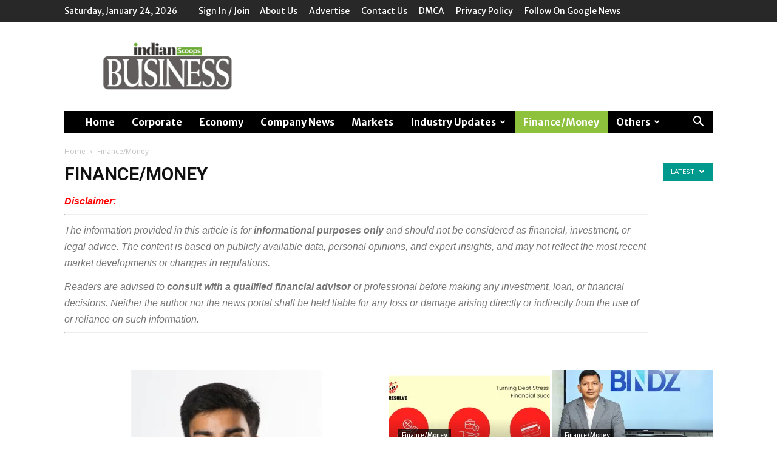

--- FILE ---
content_type: text/html; charset=UTF-8
request_url: https://business.indianscoops.com/category/finance-money/
body_size: 26756
content:
<!doctype html >
<!--[if IE 8]>    <html class="ie8" lang="en"> <![endif]-->
<!--[if IE 9]>    <html class="ie9" lang="en"> <![endif]-->
<!--[if gt IE 8]><!--> <html lang="en-US"> <!--<![endif]-->
<head>
    <title>Finance/Money Archives - Indian Scoops Business</title>
    <meta charset="UTF-8" />
    <meta name="viewport" content="width=device-width, initial-scale=1.0">
    <link rel="pingback" href="https://business.indianscoops.com/xmlrpc.php" />
    <meta name='robots' content='index, follow, max-image-preview:large, max-snippet:-1, max-video-preview:-1' />
<link rel="icon" type="image/png" href="https://business.indianscoops.com/wp-content/uploads/2021/12/Fevicon-297x300.jpg">
	<!-- This site is optimized with the Yoast SEO plugin v26.5 - https://yoast.com/wordpress/plugins/seo/ -->
	<link rel="canonical" href="https://business.indianscoops.com/category/finance-money/" />
	<link rel="next" href="https://business.indianscoops.com/category/finance-money/page/2/" />
	<meta property="og:locale" content="en_US" />
	<meta property="og:type" content="article" />
	<meta property="og:title" content="Finance/Money Archives - Indian Scoops Business" />
	<meta property="og:description" content="Disclaimer: The information provided in this article is for informational purposes only and should not be considered as financial, investment, or legal advice. The content is based on publicly available data, personal opinions, and expert insights, and may not reflect the most recent market developments or changes in regulations. Readers are advised to consult with a qualified financial advisor or professional before making any investment, loan, or financial decisions. Neither the author nor the news portal shall be held liable for any loss or damage arising directly or indirectly from the use of or reliance on such information. &nbsp;" />
	<meta property="og:url" content="https://business.indianscoops.com/category/finance-money/" />
	<meta property="og:site_name" content="Indian Scoops Business" />
	<meta name="twitter:card" content="summary_large_image" />
	<script type="application/ld+json" class="yoast-schema-graph">{"@context":"https://schema.org","@graph":[{"@type":"CollectionPage","@id":"https://business.indianscoops.com/category/finance-money/","url":"https://business.indianscoops.com/category/finance-money/","name":"Finance/Money Archives - Indian Scoops Business","isPartOf":{"@id":"https://business.indianscoops.com/#website"},"primaryImageOfPage":{"@id":"https://business.indianscoops.com/category/finance-money/#primaryimage"},"image":{"@id":"https://business.indianscoops.com/category/finance-money/#primaryimage"},"thumbnailUrl":"https://i0.wp.com/business.indianscoops.com/wp-content/uploads/2024/05/Navigating-Indian-Investment-and-Taxation-with-Saturn-Consulting-Group.jpg?fit=1200%2C630&ssl=1","breadcrumb":{"@id":"https://business.indianscoops.com/category/finance-money/#breadcrumb"},"inLanguage":"en-US"},{"@type":"ImageObject","inLanguage":"en-US","@id":"https://business.indianscoops.com/category/finance-money/#primaryimage","url":"https://i0.wp.com/business.indianscoops.com/wp-content/uploads/2024/05/Navigating-Indian-Investment-and-Taxation-with-Saturn-Consulting-Group.jpg?fit=1200%2C630&ssl=1","contentUrl":"https://i0.wp.com/business.indianscoops.com/wp-content/uploads/2024/05/Navigating-Indian-Investment-and-Taxation-with-Saturn-Consulting-Group.jpg?fit=1200%2C630&ssl=1","width":1200,"height":630},{"@type":"BreadcrumbList","@id":"https://business.indianscoops.com/category/finance-money/#breadcrumb","itemListElement":[{"@type":"ListItem","position":1,"name":"Home","item":"https://business.indianscoops.com/"},{"@type":"ListItem","position":2,"name":"Finance/Money"}]},{"@type":"WebSite","@id":"https://business.indianscoops.com/#website","url":"https://business.indianscoops.com/","name":"Indian Scoops Business","description":"","potentialAction":[{"@type":"SearchAction","target":{"@type":"EntryPoint","urlTemplate":"https://business.indianscoops.com/?s={search_term_string}"},"query-input":{"@type":"PropertyValueSpecification","valueRequired":true,"valueName":"search_term_string"}}],"inLanguage":"en-US"}]}</script>
	<!-- / Yoast SEO plugin. -->


<link rel='dns-prefetch' href='//stats.wp.com' />
<link rel='dns-prefetch' href='//fonts.googleapis.com' />
<link rel='dns-prefetch' href='//www.googletagmanager.com' />
<link rel='preconnect' href='//i0.wp.com' />
<link rel='preconnect' href='//c0.wp.com' />
<link rel="alternate" type="application/rss+xml" title="Indian Scoops Business &raquo; Feed" href="https://business.indianscoops.com/feed/" />
<link rel="alternate" type="application/rss+xml" title="Indian Scoops Business &raquo; Comments Feed" href="https://business.indianscoops.com/comments/feed/" />
<link rel="alternate" type="application/rss+xml" title="Indian Scoops Business &raquo; Finance/Money Category Feed" href="https://business.indianscoops.com/category/finance-money/feed/" />
		<!-- This site uses the Google Analytics by MonsterInsights plugin v9.10.0 - Using Analytics tracking - https://www.monsterinsights.com/ -->
		<!-- Note: MonsterInsights is not currently configured on this site. The site owner needs to authenticate with Google Analytics in the MonsterInsights settings panel. -->
					<!-- No tracking code set -->
				<!-- / Google Analytics by MonsterInsights -->
		<style id='wp-img-auto-sizes-contain-inline-css' type='text/css'>
img:is([sizes=auto i],[sizes^="auto," i]){contain-intrinsic-size:3000px 1500px}
/*# sourceURL=wp-img-auto-sizes-contain-inline-css */
</style>

<style id='wp-emoji-styles-inline-css' type='text/css'>

	img.wp-smiley, img.emoji {
		display: inline !important;
		border: none !important;
		box-shadow: none !important;
		height: 1em !important;
		width: 1em !important;
		margin: 0 0.07em !important;
		vertical-align: -0.1em !important;
		background: none !important;
		padding: 0 !important;
	}
/*# sourceURL=wp-emoji-styles-inline-css */
</style>
<style id='classic-theme-styles-inline-css' type='text/css'>
/*! This file is auto-generated */
.wp-block-button__link{color:#fff;background-color:#32373c;border-radius:9999px;box-shadow:none;text-decoration:none;padding:calc(.667em + 2px) calc(1.333em + 2px);font-size:1.125em}.wp-block-file__button{background:#32373c;color:#fff;text-decoration:none}
/*# sourceURL=/wp-includes/css/classic-themes.min.css */
</style>
<link rel='stylesheet' id='contact-form-7-css' href='https://business.indianscoops.com/wp-content/plugins/contact-form-7/includes/css/styles.css?ver=6.1.4' type='text/css' media='all' />
<link rel='stylesheet' id='td-plugin-multi-purpose-css' href='https://business.indianscoops.com/wp-content/plugins/td-composer/td-multi-purpose/style.css?ver=963059d7cceb10dc9b9adeec7fadb27d' type='text/css' media='all' />
<link rel='stylesheet' id='google-fonts-style-css' href='https://fonts.googleapis.com/css?family=Merriweather+Sans%3A400%2C700%2C800%7COpen+Sans%3A400%2C600%2C700%2C800%7CRoboto%3A400%2C500%2C700%2C800&#038;display=swap&#038;ver=12.6.4' type='text/css' media='all' />
<link rel='stylesheet' id='td-theme-css' href='https://business.indianscoops.com/wp-content/themes/Newspaper/style.css?ver=12.6.4' type='text/css' media='all' />
<style id='td-theme-inline-css' type='text/css'>@media (max-width:767px){.td-header-desktop-wrap{display:none}}@media (min-width:767px){.td-header-mobile-wrap{display:none}}</style>
<link rel='stylesheet' id='td-legacy-framework-front-style-css' href='https://business.indianscoops.com/wp-content/plugins/td-composer/legacy/Newspaper/assets/css/td_legacy_main.css?ver=963059d7cceb10dc9b9adeec7fadb27d' type='text/css' media='all' />
<link rel='stylesheet' id='td-standard-pack-framework-front-style-css' href='https://business.indianscoops.com/wp-content/plugins/td-standard-pack/Newspaper/assets/css/td_standard_pack_main.css?ver=f37a0b116c45d11f14bca079946a1778' type='text/css' media='all' />
<link rel='stylesheet' id='td-theme-demo-style-css' href='https://business.indianscoops.com/wp-content/plugins/td-composer/legacy/Newspaper/includes/demos/business/demo_style.css?ver=12.6.4' type='text/css' media='all' />
<link rel='stylesheet' id='tdb_style_cloud_templates_front-css' href='https://business.indianscoops.com/wp-content/plugins/td-cloud-library/assets/css/tdb_main.css?ver=9e24474348f1755e0ebe145b87be714d' type='text/css' media='all' />
<script type="text/javascript" src="https://c0.wp.com/c/6.9/wp-includes/js/jquery/jquery.min.js" id="jquery-core-js"></script>
<script type="text/javascript" src="https://c0.wp.com/c/6.9/wp-includes/js/jquery/jquery-migrate.min.js" id="jquery-migrate-js"></script>
<link rel="https://api.w.org/" href="https://business.indianscoops.com/wp-json/" /><link rel="alternate" title="JSON" type="application/json" href="https://business.indianscoops.com/wp-json/wp/v2/categories/15" /><link rel="EditURI" type="application/rsd+xml" title="RSD" href="https://business.indianscoops.com/xmlrpc.php?rsd" />
<meta name="generator" content="WordPress 6.9" />
<meta name="generator" content="Site Kit by Google 1.167.0" />	<style>img#wpstats{display:none}</style>
		    <script>
        window.tdb_global_vars = {"wpRestUrl":"https:\/\/business.indianscoops.com\/wp-json\/","permalinkStructure":"\/%postname%\/"};
        window.tdb_p_autoload_vars = {"isAjax":false,"isAdminBarShowing":false,"autoloadScrollPercent":50};
    </script>
    
    <style id="tdb-global-colors">:root{--accent-color:#fff}</style>
	
      <meta name="onesignal" content="wordpress-plugin"/>
            <script>

      window.OneSignalDeferred = window.OneSignalDeferred || [];

      OneSignalDeferred.push(function(OneSignal) {
        var oneSignal_options = {};
        window._oneSignalInitOptions = oneSignal_options;

        oneSignal_options['serviceWorkerParam'] = { scope: '/wp-content/plugins/onesignal-free-web-push-notifications/sdk_files/push/onesignal/' };
oneSignal_options['serviceWorkerPath'] = 'OneSignalSDKWorker.js';

        OneSignal.Notifications.setDefaultUrl("https://business.indianscoops.com");

        oneSignal_options['wordpress'] = true;
oneSignal_options['appId'] = 'ba9a8a50-8ffb-4a6c-89ea-48d4193be8d5';
oneSignal_options['allowLocalhostAsSecureOrigin'] = true;
oneSignal_options['welcomeNotification'] = { };
oneSignal_options['welcomeNotification']['title'] = "";
oneSignal_options['welcomeNotification']['message'] = "";
oneSignal_options['path'] = "https://business.indianscoops.com/wp-content/plugins/onesignal-free-web-push-notifications/sdk_files/";
oneSignal_options['promptOptions'] = { };
oneSignal_options['notifyButton'] = { };
oneSignal_options['notifyButton']['enable'] = true;
oneSignal_options['notifyButton']['position'] = 'bottom-right';
oneSignal_options['notifyButton']['theme'] = 'default';
oneSignal_options['notifyButton']['size'] = 'medium';
oneSignal_options['notifyButton']['displayPredicate'] = function() {
              return !OneSignal.User.PushSubscription.optedIn;
            };
oneSignal_options['notifyButton']['showCredit'] = true;
oneSignal_options['notifyButton']['text'] = {};
              OneSignal.init(window._oneSignalInitOptions);
              OneSignal.Slidedown.promptPush()      });

      function documentInitOneSignal() {
        var oneSignal_elements = document.getElementsByClassName("OneSignal-prompt");

        var oneSignalLinkClickHandler = function(event) { OneSignal.Notifications.requestPermission(); event.preventDefault(); };        for(var i = 0; i < oneSignal_elements.length; i++)
          oneSignal_elements[i].addEventListener('click', oneSignalLinkClickHandler, false);
      }

      if (document.readyState === 'complete') {
           documentInitOneSignal();
      }
      else {
           window.addEventListener("load", function(event){
               documentInitOneSignal();
          });
      }
    </script>

<!-- JS generated by theme -->

<script>
    
    

	    var tdBlocksArray = []; //here we store all the items for the current page

	    // td_block class - each ajax block uses a object of this class for requests
	    function tdBlock() {
		    this.id = '';
		    this.block_type = 1; //block type id (1-234 etc)
		    this.atts = '';
		    this.td_column_number = '';
		    this.td_current_page = 1; //
		    this.post_count = 0; //from wp
		    this.found_posts = 0; //from wp
		    this.max_num_pages = 0; //from wp
		    this.td_filter_value = ''; //current live filter value
		    this.is_ajax_running = false;
		    this.td_user_action = ''; // load more or infinite loader (used by the animation)
		    this.header_color = '';
		    this.ajax_pagination_infinite_stop = ''; //show load more at page x
	    }

        // td_js_generator - mini detector
        ( function () {
            var htmlTag = document.getElementsByTagName("html")[0];

	        if ( navigator.userAgent.indexOf("MSIE 10.0") > -1 ) {
                htmlTag.className += ' ie10';
            }

            if ( !!navigator.userAgent.match(/Trident.*rv\:11\./) ) {
                htmlTag.className += ' ie11';
            }

	        if ( navigator.userAgent.indexOf("Edge") > -1 ) {
                htmlTag.className += ' ieEdge';
            }

            if ( /(iPad|iPhone|iPod)/g.test(navigator.userAgent) ) {
                htmlTag.className += ' td-md-is-ios';
            }

            var user_agent = navigator.userAgent.toLowerCase();
            if ( user_agent.indexOf("android") > -1 ) {
                htmlTag.className += ' td-md-is-android';
            }

            if ( -1 !== navigator.userAgent.indexOf('Mac OS X')  ) {
                htmlTag.className += ' td-md-is-os-x';
            }

            if ( /chrom(e|ium)/.test(navigator.userAgent.toLowerCase()) ) {
               htmlTag.className += ' td-md-is-chrome';
            }

            if ( -1 !== navigator.userAgent.indexOf('Firefox') ) {
                htmlTag.className += ' td-md-is-firefox';
            }

            if ( -1 !== navigator.userAgent.indexOf('Safari') && -1 === navigator.userAgent.indexOf('Chrome') ) {
                htmlTag.className += ' td-md-is-safari';
            }

            if( -1 !== navigator.userAgent.indexOf('IEMobile') ){
                htmlTag.className += ' td-md-is-iemobile';
            }

        })();

        var tdLocalCache = {};

        ( function () {
            "use strict";

            tdLocalCache = {
                data: {},
                remove: function (resource_id) {
                    delete tdLocalCache.data[resource_id];
                },
                exist: function (resource_id) {
                    return tdLocalCache.data.hasOwnProperty(resource_id) && tdLocalCache.data[resource_id] !== null;
                },
                get: function (resource_id) {
                    return tdLocalCache.data[resource_id];
                },
                set: function (resource_id, cachedData) {
                    tdLocalCache.remove(resource_id);
                    tdLocalCache.data[resource_id] = cachedData;
                }
            };
        })();

    
    
var td_viewport_interval_list=[{"limitBottom":767,"sidebarWidth":228},{"limitBottom":1018,"sidebarWidth":300},{"limitBottom":1140,"sidebarWidth":324}];
var td_animation_stack_effect="type0";
var tds_animation_stack=true;
var td_animation_stack_specific_selectors=".entry-thumb, img, .td-lazy-img";
var td_animation_stack_general_selectors=".td-animation-stack img, .td-animation-stack .entry-thumb, .post img, .td-animation-stack .td-lazy-img";
var tdc_is_installed="yes";
var td_ajax_url="https:\/\/business.indianscoops.com\/wp-admin\/admin-ajax.php?td_theme_name=Newspaper&v=12.6.4";
var td_get_template_directory_uri="https:\/\/business.indianscoops.com\/wp-content\/plugins\/td-composer\/legacy\/common";
var tds_snap_menu="";
var tds_logo_on_sticky="";
var tds_header_style="3";
var td_please_wait="Please wait...";
var td_email_user_pass_incorrect="User or password incorrect!";
var td_email_user_incorrect="Email or username incorrect!";
var td_email_incorrect="Email incorrect!";
var td_user_incorrect="Username incorrect!";
var td_email_user_empty="Email or username empty!";
var td_pass_empty="Pass empty!";
var td_pass_pattern_incorrect="Invalid Pass Pattern!";
var td_retype_pass_incorrect="Retyped Pass incorrect!";
var tds_more_articles_on_post_enable="show";
var tds_more_articles_on_post_time_to_wait="";
var tds_more_articles_on_post_pages_distance_from_top=0;
var tds_captcha="";
var tds_theme_color_site_wide="#00998e";
var tds_smart_sidebar="enabled";
var tdThemeName="Newspaper";
var tdThemeNameWl="Newspaper";
var td_magnific_popup_translation_tPrev="Previous (Left arrow key)";
var td_magnific_popup_translation_tNext="Next (Right arrow key)";
var td_magnific_popup_translation_tCounter="%curr% of %total%";
var td_magnific_popup_translation_ajax_tError="The content from %url% could not be loaded.";
var td_magnific_popup_translation_image_tError="The image #%curr% could not be loaded.";
var tdBlockNonce="6a2d495254";
var tdMobileMenu="enabled";
var tdMobileSearch="enabled";
var tdsDateFormat="l, F j, Y";
var tdDateNamesI18n={"month_names":["January","February","March","April","May","June","July","August","September","October","November","December"],"month_names_short":["Jan","Feb","Mar","Apr","May","Jun","Jul","Aug","Sep","Oct","Nov","Dec"],"day_names":["Sunday","Monday","Tuesday","Wednesday","Thursday","Friday","Saturday"],"day_names_short":["Sun","Mon","Tue","Wed","Thu","Fri","Sat"]};
var tdb_modal_confirm="Save";
var tdb_modal_cancel="Cancel";
var tdb_modal_confirm_alt="Yes";
var tdb_modal_cancel_alt="No";
var td_ad_background_click_link="";
var td_ad_background_click_target="";
</script>


<!-- Header style compiled by theme -->

<style>.td-header-wrap .black-menu .sf-menu>.current-menu-item>a,.td-header-wrap .black-menu .sf-menu>.current-menu-ancestor>a,.td-header-wrap .black-menu .sf-menu>.current-category-ancestor>a,.td-header-wrap .black-menu .sf-menu>li>a:hover,.td-header-wrap .black-menu .sf-menu>.sfHover>a,.sf-menu>.current-menu-item>a:after,.sf-menu>.current-menu-ancestor>a:after,.sf-menu>.current-category-ancestor>a:after,.sf-menu>li:hover>a:after,.sf-menu>.sfHover>a:after,.header-search-wrap .td-drop-down-search:after,.header-search-wrap .td-drop-down-search .btn:hover,input[type=submit]:hover,.td-read-more a,.td-post-category:hover,.td_top_authors .td-active .td-author-post-count,.td_top_authors .td-active .td-author-comments-count,.td_top_authors .td_mod_wrap:hover .td-author-post-count,.td_top_authors .td_mod_wrap:hover .td-author-comments-count,.td-404-sub-sub-title a:hover,.td-search-form-widget .wpb_button:hover,.td-rating-bar-wrap div,.dropcap,.td_wrapper_video_playlist .td_video_controls_playlist_wrapper,.wpb_default,.wpb_default:hover,.td-left-smart-list:hover,.td-right-smart-list:hover,.woocommerce-checkout .woocommerce input.button:hover,.woocommerce-page .woocommerce a.button:hover,.woocommerce-account div.woocommerce .button:hover,#bbpress-forums button:hover,.bbp_widget_login .button:hover,.td-footer-wrapper .td-post-category,.td-footer-wrapper .widget_product_search input[type="submit"]:hover,.woocommerce .product a.button:hover,.woocommerce .product #respond input#submit:hover,.woocommerce .checkout input#place_order:hover,.woocommerce .woocommerce.widget .button:hover,.single-product .product .summary .cart .button:hover,.woocommerce-cart .woocommerce table.cart .button:hover,.woocommerce-cart .woocommerce .shipping-calculator-form .button:hover,.td-next-prev-wrap a:hover,.td-load-more-wrap a:hover,.td-post-small-box a:hover,.page-nav .current,.page-nav:first-child>div,#bbpress-forums .bbp-pagination .current,#bbpress-forums #bbp-single-user-details #bbp-user-navigation li.current a,.td-theme-slider:hover .slide-meta-cat a,a.vc_btn-black:hover,.td-trending-now-wrapper:hover .td-trending-now-title,.td-scroll-up,.td-smart-list-button:hover,.td-weather-information:before,.td-weather-week:before,.td_block_exchange .td-exchange-header:before,.td-pulldown-syle-2 .td-subcat-dropdown ul:after,.td_block_template_9 .td-block-title:after,.td_block_template_15 .td-block-title:before,div.wpforms-container .wpforms-form div.wpforms-submit-container button[type=submit],.td-close-video-fixed{background-color:#00998e}.td_block_template_4 .td-related-title .td-cur-simple-item:before{border-color:#00998e transparent transparent transparent!important}.woocommerce .woocommerce-message .button:hover,.woocommerce .woocommerce-error .button:hover,.woocommerce .woocommerce-info .button:hover{background-color:#00998e!important}.td_block_template_4 .td-related-title .td-cur-simple-item,.td_block_template_3 .td-related-title .td-cur-simple-item,.td_block_template_9 .td-related-title:after{background-color:#00998e}.woocommerce .product .onsale,.woocommerce.widget .ui-slider .ui-slider-handle{background:none #00998e}.woocommerce.widget.widget_layered_nav_filters ul li a{background:none repeat scroll 0 0 #00998e!important}a,cite a:hover,.td-page-content blockquote p,.td-post-content blockquote p,.mce-content-body blockquote p,.comment-content blockquote p,.wpb_text_column blockquote p,.td_block_text_with_title blockquote p,.td_module_wrap:hover .entry-title a,.td-subcat-filter .td-subcat-list a:hover,.td-subcat-filter .td-subcat-dropdown a:hover,.td_quote_on_blocks,.dropcap2,.dropcap3,.td_top_authors .td-active .td-authors-name a,.td_top_authors .td_mod_wrap:hover .td-authors-name a,.td-post-next-prev-content a:hover,.author-box-wrap .td-author-social a:hover,.td-author-name a:hover,.td-author-url a:hover,.comment-reply-link:hover,.logged-in-as a:hover,#cancel-comment-reply-link:hover,.td-search-query,.widget a:hover,.td_wp_recentcomments a:hover,.archive .widget_archive .current,.archive .widget_archive .current a,.widget_calendar tfoot a:hover,.woocommerce a.added_to_cart:hover,.woocommerce-account .woocommerce-MyAccount-navigation a:hover,#bbpress-forums li.bbp-header .bbp-reply-content span a:hover,#bbpress-forums .bbp-forum-freshness a:hover,#bbpress-forums .bbp-topic-freshness a:hover,#bbpress-forums .bbp-forums-list li a:hover,#bbpress-forums .bbp-forum-title:hover,#bbpress-forums .bbp-topic-permalink:hover,#bbpress-forums .bbp-topic-started-by a:hover,#bbpress-forums .bbp-topic-started-in a:hover,#bbpress-forums .bbp-body .super-sticky li.bbp-topic-title .bbp-topic-permalink,#bbpress-forums .bbp-body .sticky li.bbp-topic-title .bbp-topic-permalink,.widget_display_replies .bbp-author-name,.widget_display_topics .bbp-author-name,.td-subfooter-menu li a:hover,a.vc_btn-black:hover,.td-smart-list-dropdown-wrap .td-smart-list-button:hover,.td-instagram-user a,.td-block-title-wrap .td-wrapper-pulldown-filter .td-pulldown-filter-display-option:hover,.td-block-title-wrap .td-wrapper-pulldown-filter .td-pulldown-filter-display-option:hover i,.td-block-title-wrap .td-wrapper-pulldown-filter .td-pulldown-filter-link:hover,.td-block-title-wrap .td-wrapper-pulldown-filter .td-pulldown-filter-item .td-cur-simple-item,.td_block_template_2 .td-related-title .td-cur-simple-item,.td_block_template_5 .td-related-title .td-cur-simple-item,.td_block_template_6 .td-related-title .td-cur-simple-item,.td_block_template_7 .td-related-title .td-cur-simple-item,.td_block_template_8 .td-related-title .td-cur-simple-item,.td_block_template_9 .td-related-title .td-cur-simple-item,.td_block_template_10 .td-related-title .td-cur-simple-item,.td_block_template_11 .td-related-title .td-cur-simple-item,.td_block_template_12 .td-related-title .td-cur-simple-item,.td_block_template_13 .td-related-title .td-cur-simple-item,.td_block_template_14 .td-related-title .td-cur-simple-item,.td_block_template_15 .td-related-title .td-cur-simple-item,.td_block_template_16 .td-related-title .td-cur-simple-item,.td_block_template_17 .td-related-title .td-cur-simple-item,.td-theme-wrap .sf-menu ul .td-menu-item>a:hover,.td-theme-wrap .sf-menu ul .sfHover>a,.td-theme-wrap .sf-menu ul .current-menu-ancestor>a,.td-theme-wrap .sf-menu ul .current-category-ancestor>a,.td-theme-wrap .sf-menu ul .current-menu-item>a,.td_outlined_btn,.td_block_categories_tags .td-ct-item:hover{color:#00998e}a.vc_btn-black.vc_btn_square_outlined:hover,a.vc_btn-black.vc_btn_outlined:hover{color:#00998e!important}.td-next-prev-wrap a:hover,.td-load-more-wrap a:hover,.td-post-small-box a:hover,.page-nav .current,.page-nav:first-child>div,#bbpress-forums .bbp-pagination .current,.post .td_quote_box,.page .td_quote_box,a.vc_btn-black:hover,.td_block_template_5 .td-block-title>*,.td_outlined_btn{border-color:#00998e}.td_wrapper_video_playlist .td_video_currently_playing:after{border-color:#00998e!important}.header-search-wrap .td-drop-down-search:before{border-color:transparent transparent #00998e transparent}.block-title>span,.block-title>a,.block-title>label,.widgettitle,.widgettitle:after,.td-trending-now-title,.td-trending-now-wrapper:hover .td-trending-now-title,.wpb_tabs li.ui-tabs-active a,.wpb_tabs li:hover a,.vc_tta-container .vc_tta-color-grey.vc_tta-tabs-position-top.vc_tta-style-classic .vc_tta-tabs-container .vc_tta-tab.vc_active>a,.vc_tta-container .vc_tta-color-grey.vc_tta-tabs-position-top.vc_tta-style-classic .vc_tta-tabs-container .vc_tta-tab:hover>a,.td_block_template_1 .td-related-title .td-cur-simple-item,.woocommerce .product .products h2:not(.woocommerce-loop-product__title),.td-subcat-filter .td-subcat-dropdown:hover .td-subcat-more,.td_3D_btn,.td_shadow_btn,.td_default_btn,.td_round_btn,.td_outlined_btn:hover{background-color:#00998e}.woocommerce div.product .woocommerce-tabs ul.tabs li.active{background-color:#00998e!important}.block-title,.td_block_template_1 .td-related-title,.wpb_tabs .wpb_tabs_nav,.vc_tta-container .vc_tta-color-grey.vc_tta-tabs-position-top.vc_tta-style-classic .vc_tta-tabs-container,.woocommerce div.product .woocommerce-tabs ul.tabs:before{border-color:#00998e}.td_block_wrap .td-subcat-item a.td-cur-simple-item{color:#00998e}.td-grid-style-4 .entry-title{background-color:rgba(0,153,142,0.7)}.block-title>span,.block-title>span>a,.block-title>a,.block-title>label,.widgettitle,.widgettitle:after,.td-trending-now-title,.td-trending-now-wrapper:hover .td-trending-now-title,.wpb_tabs li.ui-tabs-active a,.wpb_tabs li:hover a,.vc_tta-container .vc_tta-color-grey.vc_tta-tabs-position-top.vc_tta-style-classic .vc_tta-tabs-container .vc_tta-tab.vc_active>a,.vc_tta-container .vc_tta-color-grey.vc_tta-tabs-position-top.vc_tta-style-classic .vc_tta-tabs-container .vc_tta-tab:hover>a,.td_block_template_1 .td-related-title .td-cur-simple-item,.woocommerce .product .products h2:not(.woocommerce-loop-product__title),.td-subcat-filter .td-subcat-dropdown:hover .td-subcat-more,.td-weather-information:before,.td-weather-week:before,.td_block_exchange .td-exchange-header:before,.td-theme-wrap .td_block_template_3 .td-block-title>*,.td-theme-wrap .td_block_template_4 .td-block-title>*,.td-theme-wrap .td_block_template_7 .td-block-title>*,.td-theme-wrap .td_block_template_9 .td-block-title:after,.td-theme-wrap .td_block_template_10 .td-block-title::before,.td-theme-wrap .td_block_template_11 .td-block-title::before,.td-theme-wrap .td_block_template_11 .td-block-title::after,.td-theme-wrap .td_block_template_14 .td-block-title,.td-theme-wrap .td_block_template_15 .td-block-title:before,.td-theme-wrap .td_block_template_17 .td-block-title:before{background-color:#4facea}.woocommerce div.product .woocommerce-tabs ul.tabs li.active{background-color:#4facea!important}.block-title,.td_block_template_1 .td-related-title,.wpb_tabs .wpb_tabs_nav,.vc_tta-container .vc_tta-color-grey.vc_tta-tabs-position-top.vc_tta-style-classic .vc_tta-tabs-container,.woocommerce div.product .woocommerce-tabs ul.tabs:before,.td-theme-wrap .td_block_template_5 .td-block-title>*,.td-theme-wrap .td_block_template_17 .td-block-title,.td-theme-wrap .td_block_template_17 .td-block-title::before{border-color:#4facea}.td-theme-wrap .td_block_template_4 .td-block-title>*:before,.td-theme-wrap .td_block_template_17 .td-block-title::after{border-color:#4facea transparent transparent transparent}.td-theme-wrap .td_block_template_4 .td-related-title .td-cur-simple-item:before{border-color:#4facea transparent transparent transparent!important}.td-theme-wrap .block-title>span,.td-theme-wrap .block-title>span>a,.td-theme-wrap .widget_rss .block-title .rsswidget,.td-theme-wrap .block-title>a,.widgettitle,.widgettitle>a,.td-trending-now-title,.wpb_tabs li.ui-tabs-active a,.wpb_tabs li:hover a,.vc_tta-container .vc_tta-color-grey.vc_tta-tabs-position-top.vc_tta-style-classic .vc_tta-tabs-container .vc_tta-tab.vc_active>a,.vc_tta-container .vc_tta-color-grey.vc_tta-tabs-position-top.vc_tta-style-classic .vc_tta-tabs-container .vc_tta-tab:hover>a,.td-related-title .td-cur-simple-item,.woocommerce div.product .woocommerce-tabs ul.tabs li.active,.woocommerce .product .products h2:not(.woocommerce-loop-product__title),.td-theme-wrap .td_block_template_2 .td-block-title>*,.td-theme-wrap .td_block_template_3 .td-block-title>*,.td-theme-wrap .td_block_template_4 .td-block-title>*,.td-theme-wrap .td_block_template_5 .td-block-title>*,.td-theme-wrap .td_block_template_6 .td-block-title>*,.td-theme-wrap .td_block_template_6 .td-block-title:before,.td-theme-wrap .td_block_template_7 .td-block-title>*,.td-theme-wrap .td_block_template_8 .td-block-title>*,.td-theme-wrap .td_block_template_9 .td-block-title>*,.td-theme-wrap .td_block_template_10 .td-block-title>*,.td-theme-wrap .td_block_template_11 .td-block-title>*,.td-theme-wrap .td_block_template_12 .td-block-title>*,.td-theme-wrap .td_block_template_13 .td-block-title>span,.td-theme-wrap .td_block_template_13 .td-block-title>a,.td-theme-wrap .td_block_template_14 .td-block-title>*,.td-theme-wrap .td_block_template_14 .td-block-title-wrap .td-wrapper-pulldown-filter .td-pulldown-filter-display-option,.td-theme-wrap .td_block_template_14 .td-block-title-wrap .td-wrapper-pulldown-filter .td-pulldown-filter-display-option i,.td-theme-wrap .td_block_template_14 .td-block-title-wrap .td-wrapper-pulldown-filter .td-pulldown-filter-display-option:hover,.td-theme-wrap .td_block_template_14 .td-block-title-wrap .td-wrapper-pulldown-filter .td-pulldown-filter-display-option:hover i,.td-theme-wrap .td_block_template_15 .td-block-title>*,.td-theme-wrap .td_block_template_15 .td-block-title-wrap .td-wrapper-pulldown-filter,.td-theme-wrap .td_block_template_15 .td-block-title-wrap .td-wrapper-pulldown-filter i,.td-theme-wrap .td_block_template_16 .td-block-title>*,.td-theme-wrap .td_block_template_17 .td-block-title>*{color:#005689}@media (max-width:767px){body .td-header-wrap .td-header-main-menu{background-color:#00456e!important}}.td-menu-background:before,.td-search-background:before{background:rgba(0,86,137,0.7);background:-moz-linear-gradient(top,rgba(0,86,137,0.7) 0%,rgba(79,172,234,0.7) 100%);background:-webkit-gradient(left top,left bottom,color-stop(0%,rgba(0,86,137,0.7)),color-stop(100%,rgba(79,172,234,0.7)));background:-webkit-linear-gradient(top,rgba(0,86,137,0.7) 0%,rgba(79,172,234,0.7) 100%);background:-o-linear-gradient(top,rgba(0,86,137,0.7) 0%,rgba(79,172,234,0.7) 100%);background:-ms-linear-gradient(top,rgba(0,86,137,0.7) 0%,rgba(79,172,234,0.7) 100%);background:linear-gradient(to bottom,rgba(0,86,137,0.7) 0%,rgba(79,172,234,0.7) 100%);filter:progid:DXImageTransform.Microsoft.gradient(startColorstr='rgba(0,86,137,0.7)',endColorstr='rgba(79,172,234,0.7)',GradientType=0)}.td-mobile-content .current-menu-item>a,.td-mobile-content .current-menu-ancestor>a,.td-mobile-content .current-category-ancestor>a,#td-mobile-nav .td-menu-login-section a:hover,#td-mobile-nav .td-register-section a:hover,#td-mobile-nav .td-menu-socials-wrap a:hover i,.td-search-close a:hover i{color:#4facea}#td-mobile-nav .td-register-section .td-login-button,.td-search-wrap-mob .result-msg a{color:#005689}.td-menu-background,.td-search-background{background-image:url('http://business.indianscoops.com/wp-content/uploads/2021/09/footer_bg.jpg')}ul.sf-menu>.menu-item>a{font-family:"Merriweather Sans";font-size:16px;line-height:36px;font-weight:600;text-transform:capitalize}.sf-menu ul .menu-item a{font-family:"Merriweather Sans"}body,p{font-family:"Merriweather Sans"}.mfp-content .td-login-button:active,.mfp-content .td-login-button:hover{background-color:rgba(80,205,237,0.7)}.mfp-content .td-login-button:active,.mfp-content .td-login-button:hover{color:#ffffff}.white-popup-block:after{background:rgba(0,86,137,0.8);background:-moz-linear-gradient(45deg,rgba(0,86,137,0.8) 0%,rgba(79,172,234,0.8) 100%);background:-webkit-gradient(left bottom,right top,color-stop(0%,rgba(0,86,137,0.8)),color-stop(100%,rgba(79,172,234,0.8)));background:-webkit-linear-gradient(45deg,rgba(0,86,137,0.8) 0%,rgba(79,172,234,0.8) 100%);background:linear-gradient(45deg,rgba(0,86,137,0.8) 0%,rgba(79,172,234,0.8) 100%)}.white-popup-block:before{background-image:url('http://business.indianscoops.com/wp-content/uploads/2021/09/footer_bg.jpg')}.td-header-style-12 .td-header-menu-wrap-full,.td-header-style-12 .td-affix,.td-grid-style-1.td-hover-1 .td-big-grid-post:hover .td-post-category,.td-grid-style-5.td-hover-1 .td-big-grid-post:hover .td-post-category,.td_category_template_3 .td-current-sub-category,.td_category_template_8 .td-category-header .td-category a.td-current-sub-category,.td_category_template_4 .td-category-siblings .td-category a:hover,.td_block_big_grid_9.td-grid-style-1 .td-post-category,.td_block_big_grid_9.td-grid-style-5 .td-post-category,.td-grid-style-6.td-hover-1 .td-module-thumb:after,.tdm-menu-active-style5 .td-header-menu-wrap .sf-menu>.current-menu-item>a,.tdm-menu-active-style5 .td-header-menu-wrap .sf-menu>.current-menu-ancestor>a,.tdm-menu-active-style5 .td-header-menu-wrap .sf-menu>.current-category-ancestor>a,.tdm-menu-active-style5 .td-header-menu-wrap .sf-menu>li>a:hover,.tdm-menu-active-style5 .td-header-menu-wrap .sf-menu>.sfHover>a{background-color:#00998e}.td_mega_menu_sub_cats .cur-sub-cat,.td-mega-span h3 a:hover,.td_mod_mega_menu:hover .entry-title a,.header-search-wrap .result-msg a:hover,.td-header-top-menu .td-drop-down-search .td_module_wrap:hover .entry-title a,.td-header-top-menu .td-icon-search:hover,.td-header-wrap .result-msg a:hover,.top-header-menu li a:hover,.top-header-menu .current-menu-item>a,.top-header-menu .current-menu-ancestor>a,.top-header-menu .current-category-ancestor>a,.td-social-icon-wrap>a:hover,.td-header-sp-top-widget .td-social-icon-wrap a:hover,.td_mod_related_posts:hover h3>a,.td-post-template-11 .td-related-title .td-related-left:hover,.td-post-template-11 .td-related-title .td-related-right:hover,.td-post-template-11 .td-related-title .td-cur-simple-item,.td-post-template-11 .td_block_related_posts .td-next-prev-wrap a:hover,.td-category-header .td-pulldown-category-filter-link:hover,.td-category-siblings .td-subcat-dropdown a:hover,.td-category-siblings .td-subcat-dropdown a.td-current-sub-category,.footer-text-wrap .footer-email-wrap a,.footer-social-wrap a:hover,.td_module_17 .td-read-more a:hover,.td_module_18 .td-read-more a:hover,.td_module_19 .td-post-author-name a:hover,.td-pulldown-syle-2 .td-subcat-dropdown:hover .td-subcat-more span,.td-pulldown-syle-2 .td-subcat-dropdown:hover .td-subcat-more i,.td-pulldown-syle-3 .td-subcat-dropdown:hover .td-subcat-more span,.td-pulldown-syle-3 .td-subcat-dropdown:hover .td-subcat-more i,.tdm-menu-active-style3 .tdm-header.td-header-wrap .sf-menu>.current-category-ancestor>a,.tdm-menu-active-style3 .tdm-header.td-header-wrap .sf-menu>.current-menu-ancestor>a,.tdm-menu-active-style3 .tdm-header.td-header-wrap .sf-menu>.current-menu-item>a,.tdm-menu-active-style3 .tdm-header.td-header-wrap .sf-menu>.sfHover>a,.tdm-menu-active-style3 .tdm-header.td-header-wrap .sf-menu>li>a:hover{color:#00998e}.td-mega-menu-page .wpb_content_element ul li a:hover,.td-theme-wrap .td-aj-search-results .td_module_wrap:hover .entry-title a,.td-theme-wrap .header-search-wrap .result-msg a:hover{color:#00998e!important}.td_category_template_8 .td-category-header .td-category a.td-current-sub-category,.td_category_template_4 .td-category-siblings .td-category a:hover,.tdm-menu-active-style4 .tdm-header .sf-menu>.current-menu-item>a,.tdm-menu-active-style4 .tdm-header .sf-menu>.current-menu-ancestor>a,.tdm-menu-active-style4 .tdm-header .sf-menu>.current-category-ancestor>a,.tdm-menu-active-style4 .tdm-header .sf-menu>li>a:hover,.tdm-menu-active-style4 .tdm-header .sf-menu>.sfHover>a{border-color:#00998e}.td-header-wrap .td-header-top-menu-full,.td-header-wrap .top-header-menu .sub-menu,.tdm-header-style-1.td-header-wrap .td-header-top-menu-full,.tdm-header-style-1.td-header-wrap .top-header-menu .sub-menu,.tdm-header-style-2.td-header-wrap .td-header-top-menu-full,.tdm-header-style-2.td-header-wrap .top-header-menu .sub-menu,.tdm-header-style-3.td-header-wrap .td-header-top-menu-full,.tdm-header-style-3.td-header-wrap .top-header-menu .sub-menu{background-color:#282828}.td-header-style-8 .td-header-top-menu-full{background-color:transparent}.td-header-style-8 .td-header-top-menu-full .td-header-top-menu{background-color:#282828;padding-left:15px;padding-right:15px}.td-header-wrap .td-header-top-menu-full .td-header-top-menu,.td-header-wrap .td-header-top-menu-full{border-bottom:none}.td-header-top-menu,.td-header-top-menu a,.td-header-wrap .td-header-top-menu-full .td-header-top-menu,.td-header-wrap .td-header-top-menu-full a,.td-header-style-8 .td-header-top-menu,.td-header-style-8 .td-header-top-menu a,.td-header-top-menu .td-drop-down-search .entry-title a{color:#ffffff}.top-header-menu .current-menu-item>a,.top-header-menu .current-menu-ancestor>a,.top-header-menu .current-category-ancestor>a,.top-header-menu li a:hover,.td-header-sp-top-widget .td-icon-search:hover{color:#ffffff}.td-header-wrap .td-header-menu-wrap-full,.td-header-menu-wrap.td-affix,.td-header-style-3 .td-header-main-menu,.td-header-style-3 .td-affix .td-header-main-menu,.td-header-style-4 .td-header-main-menu,.td-header-style-4 .td-affix .td-header-main-menu,.td-header-style-8 .td-header-menu-wrap.td-affix,.td-header-style-8 .td-header-top-menu-full{background-color:#000000}.td-boxed-layout .td-header-style-3 .td-header-menu-wrap,.td-boxed-layout .td-header-style-4 .td-header-menu-wrap,.td-header-style-3 .td_stretch_content .td-header-menu-wrap,.td-header-style-4 .td_stretch_content .td-header-menu-wrap{background-color:#000000!important}@media (min-width:1019px){.td-header-style-1 .td-header-sp-recs,.td-header-style-1 .td-header-sp-logo{margin-bottom:28px}}@media (min-width:768px) and (max-width:1018px){.td-header-style-1 .td-header-sp-recs,.td-header-style-1 .td-header-sp-logo{margin-bottom:14px}}.td-header-style-7 .td-header-top-menu{border-bottom:none}.sf-menu>.current-menu-item>a:after,.sf-menu>.current-menu-ancestor>a:after,.sf-menu>.current-category-ancestor>a:after,.sf-menu>li:hover>a:after,.sf-menu>.sfHover>a:after,.td_block_mega_menu .td-next-prev-wrap a:hover,.td-mega-span .td-post-category:hover,.td-header-wrap .black-menu .sf-menu>li>a:hover,.td-header-wrap .black-menu .sf-menu>.current-menu-ancestor>a,.td-header-wrap .black-menu .sf-menu>.sfHover>a,.td-header-wrap .black-menu .sf-menu>.current-menu-item>a,.td-header-wrap .black-menu .sf-menu>.current-menu-ancestor>a,.td-header-wrap .black-menu .sf-menu>.current-category-ancestor>a,.tdm-menu-active-style5 .tdm-header .td-header-menu-wrap .sf-menu>.current-menu-item>a,.tdm-menu-active-style5 .tdm-header .td-header-menu-wrap .sf-menu>.current-menu-ancestor>a,.tdm-menu-active-style5 .tdm-header .td-header-menu-wrap .sf-menu>.current-category-ancestor>a,.tdm-menu-active-style5 .tdm-header .td-header-menu-wrap .sf-menu>li>a:hover,.tdm-menu-active-style5 .tdm-header .td-header-menu-wrap .sf-menu>.sfHover>a{background-color:#8ec13c}.td_block_mega_menu .td-next-prev-wrap a:hover,.tdm-menu-active-style4 .tdm-header .sf-menu>.current-menu-item>a,.tdm-menu-active-style4 .tdm-header .sf-menu>.current-menu-ancestor>a,.tdm-menu-active-style4 .tdm-header .sf-menu>.current-category-ancestor>a,.tdm-menu-active-style4 .tdm-header .sf-menu>li>a:hover,.tdm-menu-active-style4 .tdm-header .sf-menu>.sfHover>a{border-color:#8ec13c}.header-search-wrap .td-drop-down-search:before{border-color:transparent transparent #8ec13c transparent}.td_mega_menu_sub_cats .cur-sub-cat,.td_mod_mega_menu:hover .entry-title a,.td-theme-wrap .sf-menu ul .td-menu-item>a:hover,.td-theme-wrap .sf-menu ul .sfHover>a,.td-theme-wrap .sf-menu ul .current-menu-ancestor>a,.td-theme-wrap .sf-menu ul .current-category-ancestor>a,.td-theme-wrap .sf-menu ul .current-menu-item>a,.tdm-menu-active-style3 .tdm-header.td-header-wrap .sf-menu>.current-menu-item>a,.tdm-menu-active-style3 .tdm-header.td-header-wrap .sf-menu>.current-menu-ancestor>a,.tdm-menu-active-style3 .tdm-header.td-header-wrap .sf-menu>.current-category-ancestor>a,.tdm-menu-active-style3 .tdm-header.td-header-wrap .sf-menu>li>a:hover,.tdm-menu-active-style3 .tdm-header.td-header-wrap .sf-menu>.sfHover>a{color:#8ec13c}.td-header-wrap .td-header-menu-wrap .sf-menu>li>a,.td-header-wrap .td-header-menu-social .td-social-icon-wrap a,.td-header-style-4 .td-header-menu-social .td-social-icon-wrap i,.td-header-style-5 .td-header-menu-social .td-social-icon-wrap i,.td-header-style-6 .td-header-menu-social .td-social-icon-wrap i,.td-header-style-12 .td-header-menu-social .td-social-icon-wrap i,.td-header-wrap .header-search-wrap #td-header-search-button .td-icon-search{color:#ffffff}.td-header-wrap .td-header-menu-social+.td-search-wrapper #td-header-search-button:before{background-color:#ffffff}ul.sf-menu>.td-menu-item>a,.td-theme-wrap .td-header-menu-social{font-family:"Merriweather Sans";font-size:16px;line-height:36px;font-weight:600;text-transform:capitalize}.sf-menu ul .td-menu-item a{font-family:"Merriweather Sans"}.td-banner-wrap-full,.td-header-style-11 .td-logo-wrap-full{background-color:#ffffff}.td-header-style-11 .td-logo-wrap-full{border-bottom:0}@media (min-width:1019px){.td-header-style-2 .td-header-sp-recs,.td-header-style-5 .td-a-rec-id-header>div,.td-header-style-5 .td-g-rec-id-header>.adsbygoogle,.td-header-style-6 .td-a-rec-id-header>div,.td-header-style-6 .td-g-rec-id-header>.adsbygoogle,.td-header-style-7 .td-a-rec-id-header>div,.td-header-style-7 .td-g-rec-id-header>.adsbygoogle,.td-header-style-8 .td-a-rec-id-header>div,.td-header-style-8 .td-g-rec-id-header>.adsbygoogle,.td-header-style-12 .td-a-rec-id-header>div,.td-header-style-12 .td-g-rec-id-header>.adsbygoogle{margin-bottom:24px!important}}@media (min-width:768px) and (max-width:1018px){.td-header-style-2 .td-header-sp-recs,.td-header-style-5 .td-a-rec-id-header>div,.td-header-style-5 .td-g-rec-id-header>.adsbygoogle,.td-header-style-6 .td-a-rec-id-header>div,.td-header-style-6 .td-g-rec-id-header>.adsbygoogle,.td-header-style-7 .td-a-rec-id-header>div,.td-header-style-7 .td-g-rec-id-header>.adsbygoogle,.td-header-style-8 .td-a-rec-id-header>div,.td-header-style-8 .td-g-rec-id-header>.adsbygoogle,.td-header-style-12 .td-a-rec-id-header>div,.td-header-style-12 .td-g-rec-id-header>.adsbygoogle{margin-bottom:14px!important}}.td-sub-footer-container{background-color:#333333}.td-sub-footer-container,.td-subfooter-menu li a{color:#ffffff}.td-subfooter-menu li a:hover{color:#83c5ec}.td-footer-wrapper::before{background-image:url('http://business.indianscoops.com/wp-content/uploads/2021/09/footer_bg.jpg')}.td-footer-wrapper::before{background-size:cover}.td-footer-wrapper::before{background-position:center center}.td-footer-wrapper::before{opacity:0.15}.td-module-meta-info .td-post-author-name a{color:#005689}.block-title>span,.block-title>a,.widgettitle,.td-trending-now-title,.wpb_tabs li a,.vc_tta-container .vc_tta-color-grey.vc_tta-tabs-position-top.vc_tta-style-classic .vc_tta-tabs-container .vc_tta-tab>a,.td-theme-wrap .td-related-title a,.woocommerce div.product .woocommerce-tabs ul.tabs li a,.woocommerce .product .products h2:not(.woocommerce-loop-product__title),.td-theme-wrap .td-block-title{font-family:"Merriweather Sans";font-size:22px;line-height:24px;font-weight:900;text-transform:capitalize}.td-theme-wrap .td-subcat-filter,.td-theme-wrap .td-subcat-filter .td-subcat-dropdown,.td-theme-wrap .td-block-title-wrap .td-wrapper-pulldown-filter .td-pulldown-filter-display-option,.td-theme-wrap .td-pulldown-category{line-height:24px}.td_block_template_1 .block-title>*{padding-bottom:0;padding-top:0}.td-big-grid-meta .td-post-category,.td_module_wrap .td-post-category,.td-module-image .td-post-category{font-family:"Merriweather Sans";font-weight:normal;text-transform:capitalize}.top-header-menu>li>a,.td-weather-top-widget .td-weather-now .td-big-degrees,.td-weather-top-widget .td-weather-header .td-weather-city,.td-header-sp-top-menu .td_data_time{font-family:"Merriweather Sans";font-size:14px;line-height:36px;text-transform:capitalize}.top-header-menu .menu-item-has-children li a{font-family:"Merriweather Sans"}.td_mod_mega_menu .item-details a{font-family:"Merriweather Sans"}.td_mega_menu_sub_cats .block-mega-child-cats a{font-family:"Merriweather Sans"}.top-header-menu>li,.td-header-sp-top-menu,#td-outer-wrap .td-header-sp-top-widget .td-search-btns-wrap,#td-outer-wrap .td-header-sp-top-widget .td-social-icon-wrap{line-height:36px}.td_module_wrap .td-module-title{font-family:"Merriweather Sans"}.td_block_trending_now .entry-title,.td-theme-slider .td-module-title,.td-big-grid-post .entry-title{font-family:"Merriweather Sans"}.td_module_mx17 .td-module-title{line-height:35px}.post blockquote p,.page blockquote p,.td-post-text-content blockquote p{font-family:"Merriweather Sans";font-size:27px;text-transform:lowercase}.post .td_quote_box p,.page .td_quote_box p{font-family:"Merriweather Sans"}.post .td-post-next-prev-content a{font-family:"Merriweather Sans"}.td_block_related_posts .entry-title a{font-family:"Merriweather Sans"}.footer-text-wrap{font-family:"Merriweather Sans"}.td-sub-footer-copy{font-family:"Merriweather Sans"}.td-sub-footer-menu ul li a{font-family:"Merriweather Sans"}.page-nav a,.page-nav span{font-family:"Merriweather Sans"}.tdm-menu-active-style2 .tdm-header ul.sf-menu>.td-menu-item,.tdm-menu-active-style4 .tdm-header ul.sf-menu>.td-menu-item,.tdm-header .tdm-header-menu-btns,.tdm-header-style-1 .td-main-menu-logo a,.tdm-header-style-2 .td-main-menu-logo a,.tdm-header-style-3 .td-main-menu-logo a{line-height:36px}.tdm-header-style-1 .td-main-menu-logo,.tdm-header-style-2 .td-main-menu-logo,.tdm-header-style-3 .td-main-menu-logo{height:36px}@media (min-width:768px){.td-header-style-4 .td-main-menu-logo img,.td-header-style-5 .td-main-menu-logo img,.td-header-style-6 .td-main-menu-logo img,.td-header-style-7 .td-header-sp-logo img,.td-header-style-12 .td-main-menu-logo img{max-height:36px}.td-header-style-4 .td-main-menu-logo,.td-header-style-5 .td-main-menu-logo,.td-header-style-6 .td-main-menu-logo,.td-header-style-7 .td-header-sp-logo,.td-header-style-12 .td-main-menu-logo{height:36px}.td-header-style-4 .td-main-menu-logo a,.td-header-style-5 .td-main-menu-logo a,.td-header-style-6 .td-main-menu-logo a,.td-header-style-7 .td-header-sp-logo a,.td-header-style-7 .td-header-sp-logo img,.td-header-style-12 .td-main-menu-logo a,.td-header-style-12 .td-header-menu-wrap .sf-menu>li>a{line-height:36px}.td-header-style-7 .sf-menu,.td-header-style-7 .td-header-menu-social{margin-top:0}.td-header-style-7 #td-top-search{top:0;bottom:0}.td-header-wrap .header-search-wrap #td-header-search-button .td-icon-search{line-height:36px}.tdm-header-style-1 .td-main-menu-logo img,.tdm-header-style-2 .td-main-menu-logo img,.tdm-header-style-3 .td-main-menu-logo img{max-height:36px}}.td-header-wrap .black-menu .sf-menu>.current-menu-item>a,.td-header-wrap .black-menu .sf-menu>.current-menu-ancestor>a,.td-header-wrap .black-menu .sf-menu>.current-category-ancestor>a,.td-header-wrap .black-menu .sf-menu>li>a:hover,.td-header-wrap .black-menu .sf-menu>.sfHover>a,.sf-menu>.current-menu-item>a:after,.sf-menu>.current-menu-ancestor>a:after,.sf-menu>.current-category-ancestor>a:after,.sf-menu>li:hover>a:after,.sf-menu>.sfHover>a:after,.header-search-wrap .td-drop-down-search:after,.header-search-wrap .td-drop-down-search .btn:hover,input[type=submit]:hover,.td-read-more a,.td-post-category:hover,.td_top_authors .td-active .td-author-post-count,.td_top_authors .td-active .td-author-comments-count,.td_top_authors .td_mod_wrap:hover .td-author-post-count,.td_top_authors .td_mod_wrap:hover .td-author-comments-count,.td-404-sub-sub-title a:hover,.td-search-form-widget .wpb_button:hover,.td-rating-bar-wrap div,.dropcap,.td_wrapper_video_playlist .td_video_controls_playlist_wrapper,.wpb_default,.wpb_default:hover,.td-left-smart-list:hover,.td-right-smart-list:hover,.woocommerce-checkout .woocommerce input.button:hover,.woocommerce-page .woocommerce a.button:hover,.woocommerce-account div.woocommerce .button:hover,#bbpress-forums button:hover,.bbp_widget_login .button:hover,.td-footer-wrapper .td-post-category,.td-footer-wrapper .widget_product_search input[type="submit"]:hover,.woocommerce .product a.button:hover,.woocommerce .product #respond input#submit:hover,.woocommerce .checkout input#place_order:hover,.woocommerce .woocommerce.widget .button:hover,.single-product .product .summary .cart .button:hover,.woocommerce-cart .woocommerce table.cart .button:hover,.woocommerce-cart .woocommerce .shipping-calculator-form .button:hover,.td-next-prev-wrap a:hover,.td-load-more-wrap a:hover,.td-post-small-box a:hover,.page-nav .current,.page-nav:first-child>div,#bbpress-forums .bbp-pagination .current,#bbpress-forums #bbp-single-user-details #bbp-user-navigation li.current a,.td-theme-slider:hover .slide-meta-cat a,a.vc_btn-black:hover,.td-trending-now-wrapper:hover .td-trending-now-title,.td-scroll-up,.td-smart-list-button:hover,.td-weather-information:before,.td-weather-week:before,.td_block_exchange .td-exchange-header:before,.td-pulldown-syle-2 .td-subcat-dropdown ul:after,.td_block_template_9 .td-block-title:after,.td_block_template_15 .td-block-title:before,div.wpforms-container .wpforms-form div.wpforms-submit-container button[type=submit],.td-close-video-fixed{background-color:#00998e}.td_block_template_4 .td-related-title .td-cur-simple-item:before{border-color:#00998e transparent transparent transparent!important}.woocommerce .woocommerce-message .button:hover,.woocommerce .woocommerce-error .button:hover,.woocommerce .woocommerce-info .button:hover{background-color:#00998e!important}.td_block_template_4 .td-related-title .td-cur-simple-item,.td_block_template_3 .td-related-title .td-cur-simple-item,.td_block_template_9 .td-related-title:after{background-color:#00998e}.woocommerce .product .onsale,.woocommerce.widget .ui-slider .ui-slider-handle{background:none #00998e}.woocommerce.widget.widget_layered_nav_filters ul li a{background:none repeat scroll 0 0 #00998e!important}a,cite a:hover,.td-page-content blockquote p,.td-post-content blockquote p,.mce-content-body blockquote p,.comment-content blockquote p,.wpb_text_column blockquote p,.td_block_text_with_title blockquote p,.td_module_wrap:hover .entry-title a,.td-subcat-filter .td-subcat-list a:hover,.td-subcat-filter .td-subcat-dropdown a:hover,.td_quote_on_blocks,.dropcap2,.dropcap3,.td_top_authors .td-active .td-authors-name a,.td_top_authors .td_mod_wrap:hover .td-authors-name a,.td-post-next-prev-content a:hover,.author-box-wrap .td-author-social a:hover,.td-author-name a:hover,.td-author-url a:hover,.comment-reply-link:hover,.logged-in-as a:hover,#cancel-comment-reply-link:hover,.td-search-query,.widget a:hover,.td_wp_recentcomments a:hover,.archive .widget_archive .current,.archive .widget_archive .current a,.widget_calendar tfoot a:hover,.woocommerce a.added_to_cart:hover,.woocommerce-account .woocommerce-MyAccount-navigation a:hover,#bbpress-forums li.bbp-header .bbp-reply-content span a:hover,#bbpress-forums .bbp-forum-freshness a:hover,#bbpress-forums .bbp-topic-freshness a:hover,#bbpress-forums .bbp-forums-list li a:hover,#bbpress-forums .bbp-forum-title:hover,#bbpress-forums .bbp-topic-permalink:hover,#bbpress-forums .bbp-topic-started-by a:hover,#bbpress-forums .bbp-topic-started-in a:hover,#bbpress-forums .bbp-body .super-sticky li.bbp-topic-title .bbp-topic-permalink,#bbpress-forums .bbp-body .sticky li.bbp-topic-title .bbp-topic-permalink,.widget_display_replies .bbp-author-name,.widget_display_topics .bbp-author-name,.td-subfooter-menu li a:hover,a.vc_btn-black:hover,.td-smart-list-dropdown-wrap .td-smart-list-button:hover,.td-instagram-user a,.td-block-title-wrap .td-wrapper-pulldown-filter .td-pulldown-filter-display-option:hover,.td-block-title-wrap .td-wrapper-pulldown-filter .td-pulldown-filter-display-option:hover i,.td-block-title-wrap .td-wrapper-pulldown-filter .td-pulldown-filter-link:hover,.td-block-title-wrap .td-wrapper-pulldown-filter .td-pulldown-filter-item .td-cur-simple-item,.td_block_template_2 .td-related-title .td-cur-simple-item,.td_block_template_5 .td-related-title .td-cur-simple-item,.td_block_template_6 .td-related-title .td-cur-simple-item,.td_block_template_7 .td-related-title .td-cur-simple-item,.td_block_template_8 .td-related-title .td-cur-simple-item,.td_block_template_9 .td-related-title .td-cur-simple-item,.td_block_template_10 .td-related-title .td-cur-simple-item,.td_block_template_11 .td-related-title .td-cur-simple-item,.td_block_template_12 .td-related-title .td-cur-simple-item,.td_block_template_13 .td-related-title .td-cur-simple-item,.td_block_template_14 .td-related-title .td-cur-simple-item,.td_block_template_15 .td-related-title .td-cur-simple-item,.td_block_template_16 .td-related-title .td-cur-simple-item,.td_block_template_17 .td-related-title .td-cur-simple-item,.td-theme-wrap .sf-menu ul .td-menu-item>a:hover,.td-theme-wrap .sf-menu ul .sfHover>a,.td-theme-wrap .sf-menu ul .current-menu-ancestor>a,.td-theme-wrap .sf-menu ul .current-category-ancestor>a,.td-theme-wrap .sf-menu ul .current-menu-item>a,.td_outlined_btn,.td_block_categories_tags .td-ct-item:hover{color:#00998e}a.vc_btn-black.vc_btn_square_outlined:hover,a.vc_btn-black.vc_btn_outlined:hover{color:#00998e!important}.td-next-prev-wrap a:hover,.td-load-more-wrap a:hover,.td-post-small-box a:hover,.page-nav .current,.page-nav:first-child>div,#bbpress-forums .bbp-pagination .current,.post .td_quote_box,.page .td_quote_box,a.vc_btn-black:hover,.td_block_template_5 .td-block-title>*,.td_outlined_btn{border-color:#00998e}.td_wrapper_video_playlist .td_video_currently_playing:after{border-color:#00998e!important}.header-search-wrap .td-drop-down-search:before{border-color:transparent transparent #00998e transparent}.block-title>span,.block-title>a,.block-title>label,.widgettitle,.widgettitle:after,.td-trending-now-title,.td-trending-now-wrapper:hover .td-trending-now-title,.wpb_tabs li.ui-tabs-active a,.wpb_tabs li:hover a,.vc_tta-container .vc_tta-color-grey.vc_tta-tabs-position-top.vc_tta-style-classic .vc_tta-tabs-container .vc_tta-tab.vc_active>a,.vc_tta-container .vc_tta-color-grey.vc_tta-tabs-position-top.vc_tta-style-classic .vc_tta-tabs-container .vc_tta-tab:hover>a,.td_block_template_1 .td-related-title .td-cur-simple-item,.woocommerce .product .products h2:not(.woocommerce-loop-product__title),.td-subcat-filter .td-subcat-dropdown:hover .td-subcat-more,.td_3D_btn,.td_shadow_btn,.td_default_btn,.td_round_btn,.td_outlined_btn:hover{background-color:#00998e}.woocommerce div.product .woocommerce-tabs ul.tabs li.active{background-color:#00998e!important}.block-title,.td_block_template_1 .td-related-title,.wpb_tabs .wpb_tabs_nav,.vc_tta-container .vc_tta-color-grey.vc_tta-tabs-position-top.vc_tta-style-classic .vc_tta-tabs-container,.woocommerce div.product .woocommerce-tabs ul.tabs:before{border-color:#00998e}.td_block_wrap .td-subcat-item a.td-cur-simple-item{color:#00998e}.td-grid-style-4 .entry-title{background-color:rgba(0,153,142,0.7)}.block-title>span,.block-title>span>a,.block-title>a,.block-title>label,.widgettitle,.widgettitle:after,.td-trending-now-title,.td-trending-now-wrapper:hover .td-trending-now-title,.wpb_tabs li.ui-tabs-active a,.wpb_tabs li:hover a,.vc_tta-container .vc_tta-color-grey.vc_tta-tabs-position-top.vc_tta-style-classic .vc_tta-tabs-container .vc_tta-tab.vc_active>a,.vc_tta-container .vc_tta-color-grey.vc_tta-tabs-position-top.vc_tta-style-classic .vc_tta-tabs-container .vc_tta-tab:hover>a,.td_block_template_1 .td-related-title .td-cur-simple-item,.woocommerce .product .products h2:not(.woocommerce-loop-product__title),.td-subcat-filter .td-subcat-dropdown:hover .td-subcat-more,.td-weather-information:before,.td-weather-week:before,.td_block_exchange .td-exchange-header:before,.td-theme-wrap .td_block_template_3 .td-block-title>*,.td-theme-wrap .td_block_template_4 .td-block-title>*,.td-theme-wrap .td_block_template_7 .td-block-title>*,.td-theme-wrap .td_block_template_9 .td-block-title:after,.td-theme-wrap .td_block_template_10 .td-block-title::before,.td-theme-wrap .td_block_template_11 .td-block-title::before,.td-theme-wrap .td_block_template_11 .td-block-title::after,.td-theme-wrap .td_block_template_14 .td-block-title,.td-theme-wrap .td_block_template_15 .td-block-title:before,.td-theme-wrap .td_block_template_17 .td-block-title:before{background-color:#4facea}.woocommerce div.product .woocommerce-tabs ul.tabs li.active{background-color:#4facea!important}.block-title,.td_block_template_1 .td-related-title,.wpb_tabs .wpb_tabs_nav,.vc_tta-container .vc_tta-color-grey.vc_tta-tabs-position-top.vc_tta-style-classic .vc_tta-tabs-container,.woocommerce div.product .woocommerce-tabs ul.tabs:before,.td-theme-wrap .td_block_template_5 .td-block-title>*,.td-theme-wrap .td_block_template_17 .td-block-title,.td-theme-wrap .td_block_template_17 .td-block-title::before{border-color:#4facea}.td-theme-wrap .td_block_template_4 .td-block-title>*:before,.td-theme-wrap .td_block_template_17 .td-block-title::after{border-color:#4facea transparent transparent transparent}.td-theme-wrap .td_block_template_4 .td-related-title .td-cur-simple-item:before{border-color:#4facea transparent transparent transparent!important}.td-theme-wrap .block-title>span,.td-theme-wrap .block-title>span>a,.td-theme-wrap .widget_rss .block-title .rsswidget,.td-theme-wrap .block-title>a,.widgettitle,.widgettitle>a,.td-trending-now-title,.wpb_tabs li.ui-tabs-active a,.wpb_tabs li:hover a,.vc_tta-container .vc_tta-color-grey.vc_tta-tabs-position-top.vc_tta-style-classic .vc_tta-tabs-container .vc_tta-tab.vc_active>a,.vc_tta-container .vc_tta-color-grey.vc_tta-tabs-position-top.vc_tta-style-classic .vc_tta-tabs-container .vc_tta-tab:hover>a,.td-related-title .td-cur-simple-item,.woocommerce div.product .woocommerce-tabs ul.tabs li.active,.woocommerce .product .products h2:not(.woocommerce-loop-product__title),.td-theme-wrap .td_block_template_2 .td-block-title>*,.td-theme-wrap .td_block_template_3 .td-block-title>*,.td-theme-wrap .td_block_template_4 .td-block-title>*,.td-theme-wrap .td_block_template_5 .td-block-title>*,.td-theme-wrap .td_block_template_6 .td-block-title>*,.td-theme-wrap .td_block_template_6 .td-block-title:before,.td-theme-wrap .td_block_template_7 .td-block-title>*,.td-theme-wrap .td_block_template_8 .td-block-title>*,.td-theme-wrap .td_block_template_9 .td-block-title>*,.td-theme-wrap .td_block_template_10 .td-block-title>*,.td-theme-wrap .td_block_template_11 .td-block-title>*,.td-theme-wrap .td_block_template_12 .td-block-title>*,.td-theme-wrap .td_block_template_13 .td-block-title>span,.td-theme-wrap .td_block_template_13 .td-block-title>a,.td-theme-wrap .td_block_template_14 .td-block-title>*,.td-theme-wrap .td_block_template_14 .td-block-title-wrap .td-wrapper-pulldown-filter .td-pulldown-filter-display-option,.td-theme-wrap .td_block_template_14 .td-block-title-wrap .td-wrapper-pulldown-filter .td-pulldown-filter-display-option i,.td-theme-wrap .td_block_template_14 .td-block-title-wrap .td-wrapper-pulldown-filter .td-pulldown-filter-display-option:hover,.td-theme-wrap .td_block_template_14 .td-block-title-wrap .td-wrapper-pulldown-filter .td-pulldown-filter-display-option:hover i,.td-theme-wrap .td_block_template_15 .td-block-title>*,.td-theme-wrap .td_block_template_15 .td-block-title-wrap .td-wrapper-pulldown-filter,.td-theme-wrap .td_block_template_15 .td-block-title-wrap .td-wrapper-pulldown-filter i,.td-theme-wrap .td_block_template_16 .td-block-title>*,.td-theme-wrap .td_block_template_17 .td-block-title>*{color:#005689}@media (max-width:767px){body .td-header-wrap .td-header-main-menu{background-color:#00456e!important}}.td-menu-background:before,.td-search-background:before{background:rgba(0,86,137,0.7);background:-moz-linear-gradient(top,rgba(0,86,137,0.7) 0%,rgba(79,172,234,0.7) 100%);background:-webkit-gradient(left top,left bottom,color-stop(0%,rgba(0,86,137,0.7)),color-stop(100%,rgba(79,172,234,0.7)));background:-webkit-linear-gradient(top,rgba(0,86,137,0.7) 0%,rgba(79,172,234,0.7) 100%);background:-o-linear-gradient(top,rgba(0,86,137,0.7) 0%,rgba(79,172,234,0.7) 100%);background:-ms-linear-gradient(top,rgba(0,86,137,0.7) 0%,rgba(79,172,234,0.7) 100%);background:linear-gradient(to bottom,rgba(0,86,137,0.7) 0%,rgba(79,172,234,0.7) 100%);filter:progid:DXImageTransform.Microsoft.gradient(startColorstr='rgba(0,86,137,0.7)',endColorstr='rgba(79,172,234,0.7)',GradientType=0)}.td-mobile-content .current-menu-item>a,.td-mobile-content .current-menu-ancestor>a,.td-mobile-content .current-category-ancestor>a,#td-mobile-nav .td-menu-login-section a:hover,#td-mobile-nav .td-register-section a:hover,#td-mobile-nav .td-menu-socials-wrap a:hover i,.td-search-close a:hover i{color:#4facea}#td-mobile-nav .td-register-section .td-login-button,.td-search-wrap-mob .result-msg a{color:#005689}.td-menu-background,.td-search-background{background-image:url('http://business.indianscoops.com/wp-content/uploads/2021/09/footer_bg.jpg')}ul.sf-menu>.menu-item>a{font-family:"Merriweather Sans";font-size:16px;line-height:36px;font-weight:600;text-transform:capitalize}.sf-menu ul .menu-item a{font-family:"Merriweather Sans"}body,p{font-family:"Merriweather Sans"}.mfp-content .td-login-button:active,.mfp-content .td-login-button:hover{background-color:rgba(80,205,237,0.7)}.mfp-content .td-login-button:active,.mfp-content .td-login-button:hover{color:#ffffff}.white-popup-block:after{background:rgba(0,86,137,0.8);background:-moz-linear-gradient(45deg,rgba(0,86,137,0.8) 0%,rgba(79,172,234,0.8) 100%);background:-webkit-gradient(left bottom,right top,color-stop(0%,rgba(0,86,137,0.8)),color-stop(100%,rgba(79,172,234,0.8)));background:-webkit-linear-gradient(45deg,rgba(0,86,137,0.8) 0%,rgba(79,172,234,0.8) 100%);background:linear-gradient(45deg,rgba(0,86,137,0.8) 0%,rgba(79,172,234,0.8) 100%)}.white-popup-block:before{background-image:url('http://business.indianscoops.com/wp-content/uploads/2021/09/footer_bg.jpg')}.td-header-style-12 .td-header-menu-wrap-full,.td-header-style-12 .td-affix,.td-grid-style-1.td-hover-1 .td-big-grid-post:hover .td-post-category,.td-grid-style-5.td-hover-1 .td-big-grid-post:hover .td-post-category,.td_category_template_3 .td-current-sub-category,.td_category_template_8 .td-category-header .td-category a.td-current-sub-category,.td_category_template_4 .td-category-siblings .td-category a:hover,.td_block_big_grid_9.td-grid-style-1 .td-post-category,.td_block_big_grid_9.td-grid-style-5 .td-post-category,.td-grid-style-6.td-hover-1 .td-module-thumb:after,.tdm-menu-active-style5 .td-header-menu-wrap .sf-menu>.current-menu-item>a,.tdm-menu-active-style5 .td-header-menu-wrap .sf-menu>.current-menu-ancestor>a,.tdm-menu-active-style5 .td-header-menu-wrap .sf-menu>.current-category-ancestor>a,.tdm-menu-active-style5 .td-header-menu-wrap .sf-menu>li>a:hover,.tdm-menu-active-style5 .td-header-menu-wrap .sf-menu>.sfHover>a{background-color:#00998e}.td_mega_menu_sub_cats .cur-sub-cat,.td-mega-span h3 a:hover,.td_mod_mega_menu:hover .entry-title a,.header-search-wrap .result-msg a:hover,.td-header-top-menu .td-drop-down-search .td_module_wrap:hover .entry-title a,.td-header-top-menu .td-icon-search:hover,.td-header-wrap .result-msg a:hover,.top-header-menu li a:hover,.top-header-menu .current-menu-item>a,.top-header-menu .current-menu-ancestor>a,.top-header-menu .current-category-ancestor>a,.td-social-icon-wrap>a:hover,.td-header-sp-top-widget .td-social-icon-wrap a:hover,.td_mod_related_posts:hover h3>a,.td-post-template-11 .td-related-title .td-related-left:hover,.td-post-template-11 .td-related-title .td-related-right:hover,.td-post-template-11 .td-related-title .td-cur-simple-item,.td-post-template-11 .td_block_related_posts .td-next-prev-wrap a:hover,.td-category-header .td-pulldown-category-filter-link:hover,.td-category-siblings .td-subcat-dropdown a:hover,.td-category-siblings .td-subcat-dropdown a.td-current-sub-category,.footer-text-wrap .footer-email-wrap a,.footer-social-wrap a:hover,.td_module_17 .td-read-more a:hover,.td_module_18 .td-read-more a:hover,.td_module_19 .td-post-author-name a:hover,.td-pulldown-syle-2 .td-subcat-dropdown:hover .td-subcat-more span,.td-pulldown-syle-2 .td-subcat-dropdown:hover .td-subcat-more i,.td-pulldown-syle-3 .td-subcat-dropdown:hover .td-subcat-more span,.td-pulldown-syle-3 .td-subcat-dropdown:hover .td-subcat-more i,.tdm-menu-active-style3 .tdm-header.td-header-wrap .sf-menu>.current-category-ancestor>a,.tdm-menu-active-style3 .tdm-header.td-header-wrap .sf-menu>.current-menu-ancestor>a,.tdm-menu-active-style3 .tdm-header.td-header-wrap .sf-menu>.current-menu-item>a,.tdm-menu-active-style3 .tdm-header.td-header-wrap .sf-menu>.sfHover>a,.tdm-menu-active-style3 .tdm-header.td-header-wrap .sf-menu>li>a:hover{color:#00998e}.td-mega-menu-page .wpb_content_element ul li a:hover,.td-theme-wrap .td-aj-search-results .td_module_wrap:hover .entry-title a,.td-theme-wrap .header-search-wrap .result-msg a:hover{color:#00998e!important}.td_category_template_8 .td-category-header .td-category a.td-current-sub-category,.td_category_template_4 .td-category-siblings .td-category a:hover,.tdm-menu-active-style4 .tdm-header .sf-menu>.current-menu-item>a,.tdm-menu-active-style4 .tdm-header .sf-menu>.current-menu-ancestor>a,.tdm-menu-active-style4 .tdm-header .sf-menu>.current-category-ancestor>a,.tdm-menu-active-style4 .tdm-header .sf-menu>li>a:hover,.tdm-menu-active-style4 .tdm-header .sf-menu>.sfHover>a{border-color:#00998e}.td-header-wrap .td-header-top-menu-full,.td-header-wrap .top-header-menu .sub-menu,.tdm-header-style-1.td-header-wrap .td-header-top-menu-full,.tdm-header-style-1.td-header-wrap .top-header-menu .sub-menu,.tdm-header-style-2.td-header-wrap .td-header-top-menu-full,.tdm-header-style-2.td-header-wrap .top-header-menu .sub-menu,.tdm-header-style-3.td-header-wrap .td-header-top-menu-full,.tdm-header-style-3.td-header-wrap .top-header-menu .sub-menu{background-color:#282828}.td-header-style-8 .td-header-top-menu-full{background-color:transparent}.td-header-style-8 .td-header-top-menu-full .td-header-top-menu{background-color:#282828;padding-left:15px;padding-right:15px}.td-header-wrap .td-header-top-menu-full .td-header-top-menu,.td-header-wrap .td-header-top-menu-full{border-bottom:none}.td-header-top-menu,.td-header-top-menu a,.td-header-wrap .td-header-top-menu-full .td-header-top-menu,.td-header-wrap .td-header-top-menu-full a,.td-header-style-8 .td-header-top-menu,.td-header-style-8 .td-header-top-menu a,.td-header-top-menu .td-drop-down-search .entry-title a{color:#ffffff}.top-header-menu .current-menu-item>a,.top-header-menu .current-menu-ancestor>a,.top-header-menu .current-category-ancestor>a,.top-header-menu li a:hover,.td-header-sp-top-widget .td-icon-search:hover{color:#ffffff}.td-header-wrap .td-header-menu-wrap-full,.td-header-menu-wrap.td-affix,.td-header-style-3 .td-header-main-menu,.td-header-style-3 .td-affix .td-header-main-menu,.td-header-style-4 .td-header-main-menu,.td-header-style-4 .td-affix .td-header-main-menu,.td-header-style-8 .td-header-menu-wrap.td-affix,.td-header-style-8 .td-header-top-menu-full{background-color:#000000}.td-boxed-layout .td-header-style-3 .td-header-menu-wrap,.td-boxed-layout .td-header-style-4 .td-header-menu-wrap,.td-header-style-3 .td_stretch_content .td-header-menu-wrap,.td-header-style-4 .td_stretch_content .td-header-menu-wrap{background-color:#000000!important}@media (min-width:1019px){.td-header-style-1 .td-header-sp-recs,.td-header-style-1 .td-header-sp-logo{margin-bottom:28px}}@media (min-width:768px) and (max-width:1018px){.td-header-style-1 .td-header-sp-recs,.td-header-style-1 .td-header-sp-logo{margin-bottom:14px}}.td-header-style-7 .td-header-top-menu{border-bottom:none}.sf-menu>.current-menu-item>a:after,.sf-menu>.current-menu-ancestor>a:after,.sf-menu>.current-category-ancestor>a:after,.sf-menu>li:hover>a:after,.sf-menu>.sfHover>a:after,.td_block_mega_menu .td-next-prev-wrap a:hover,.td-mega-span .td-post-category:hover,.td-header-wrap .black-menu .sf-menu>li>a:hover,.td-header-wrap .black-menu .sf-menu>.current-menu-ancestor>a,.td-header-wrap .black-menu .sf-menu>.sfHover>a,.td-header-wrap .black-menu .sf-menu>.current-menu-item>a,.td-header-wrap .black-menu .sf-menu>.current-menu-ancestor>a,.td-header-wrap .black-menu .sf-menu>.current-category-ancestor>a,.tdm-menu-active-style5 .tdm-header .td-header-menu-wrap .sf-menu>.current-menu-item>a,.tdm-menu-active-style5 .tdm-header .td-header-menu-wrap .sf-menu>.current-menu-ancestor>a,.tdm-menu-active-style5 .tdm-header .td-header-menu-wrap .sf-menu>.current-category-ancestor>a,.tdm-menu-active-style5 .tdm-header .td-header-menu-wrap .sf-menu>li>a:hover,.tdm-menu-active-style5 .tdm-header .td-header-menu-wrap .sf-menu>.sfHover>a{background-color:#8ec13c}.td_block_mega_menu .td-next-prev-wrap a:hover,.tdm-menu-active-style4 .tdm-header .sf-menu>.current-menu-item>a,.tdm-menu-active-style4 .tdm-header .sf-menu>.current-menu-ancestor>a,.tdm-menu-active-style4 .tdm-header .sf-menu>.current-category-ancestor>a,.tdm-menu-active-style4 .tdm-header .sf-menu>li>a:hover,.tdm-menu-active-style4 .tdm-header .sf-menu>.sfHover>a{border-color:#8ec13c}.header-search-wrap .td-drop-down-search:before{border-color:transparent transparent #8ec13c transparent}.td_mega_menu_sub_cats .cur-sub-cat,.td_mod_mega_menu:hover .entry-title a,.td-theme-wrap .sf-menu ul .td-menu-item>a:hover,.td-theme-wrap .sf-menu ul .sfHover>a,.td-theme-wrap .sf-menu ul .current-menu-ancestor>a,.td-theme-wrap .sf-menu ul .current-category-ancestor>a,.td-theme-wrap .sf-menu ul .current-menu-item>a,.tdm-menu-active-style3 .tdm-header.td-header-wrap .sf-menu>.current-menu-item>a,.tdm-menu-active-style3 .tdm-header.td-header-wrap .sf-menu>.current-menu-ancestor>a,.tdm-menu-active-style3 .tdm-header.td-header-wrap .sf-menu>.current-category-ancestor>a,.tdm-menu-active-style3 .tdm-header.td-header-wrap .sf-menu>li>a:hover,.tdm-menu-active-style3 .tdm-header.td-header-wrap .sf-menu>.sfHover>a{color:#8ec13c}.td-header-wrap .td-header-menu-wrap .sf-menu>li>a,.td-header-wrap .td-header-menu-social .td-social-icon-wrap a,.td-header-style-4 .td-header-menu-social .td-social-icon-wrap i,.td-header-style-5 .td-header-menu-social .td-social-icon-wrap i,.td-header-style-6 .td-header-menu-social .td-social-icon-wrap i,.td-header-style-12 .td-header-menu-social .td-social-icon-wrap i,.td-header-wrap .header-search-wrap #td-header-search-button .td-icon-search{color:#ffffff}.td-header-wrap .td-header-menu-social+.td-search-wrapper #td-header-search-button:before{background-color:#ffffff}ul.sf-menu>.td-menu-item>a,.td-theme-wrap .td-header-menu-social{font-family:"Merriweather Sans";font-size:16px;line-height:36px;font-weight:600;text-transform:capitalize}.sf-menu ul .td-menu-item a{font-family:"Merriweather Sans"}.td-banner-wrap-full,.td-header-style-11 .td-logo-wrap-full{background-color:#ffffff}.td-header-style-11 .td-logo-wrap-full{border-bottom:0}@media (min-width:1019px){.td-header-style-2 .td-header-sp-recs,.td-header-style-5 .td-a-rec-id-header>div,.td-header-style-5 .td-g-rec-id-header>.adsbygoogle,.td-header-style-6 .td-a-rec-id-header>div,.td-header-style-6 .td-g-rec-id-header>.adsbygoogle,.td-header-style-7 .td-a-rec-id-header>div,.td-header-style-7 .td-g-rec-id-header>.adsbygoogle,.td-header-style-8 .td-a-rec-id-header>div,.td-header-style-8 .td-g-rec-id-header>.adsbygoogle,.td-header-style-12 .td-a-rec-id-header>div,.td-header-style-12 .td-g-rec-id-header>.adsbygoogle{margin-bottom:24px!important}}@media (min-width:768px) and (max-width:1018px){.td-header-style-2 .td-header-sp-recs,.td-header-style-5 .td-a-rec-id-header>div,.td-header-style-5 .td-g-rec-id-header>.adsbygoogle,.td-header-style-6 .td-a-rec-id-header>div,.td-header-style-6 .td-g-rec-id-header>.adsbygoogle,.td-header-style-7 .td-a-rec-id-header>div,.td-header-style-7 .td-g-rec-id-header>.adsbygoogle,.td-header-style-8 .td-a-rec-id-header>div,.td-header-style-8 .td-g-rec-id-header>.adsbygoogle,.td-header-style-12 .td-a-rec-id-header>div,.td-header-style-12 .td-g-rec-id-header>.adsbygoogle{margin-bottom:14px!important}}.td-sub-footer-container{background-color:#333333}.td-sub-footer-container,.td-subfooter-menu li a{color:#ffffff}.td-subfooter-menu li a:hover{color:#83c5ec}.td-footer-wrapper::before{background-image:url('http://business.indianscoops.com/wp-content/uploads/2021/09/footer_bg.jpg')}.td-footer-wrapper::before{background-size:cover}.td-footer-wrapper::before{background-position:center center}.td-footer-wrapper::before{opacity:0.15}.td-module-meta-info .td-post-author-name a{color:#005689}.block-title>span,.block-title>a,.widgettitle,.td-trending-now-title,.wpb_tabs li a,.vc_tta-container .vc_tta-color-grey.vc_tta-tabs-position-top.vc_tta-style-classic .vc_tta-tabs-container .vc_tta-tab>a,.td-theme-wrap .td-related-title a,.woocommerce div.product .woocommerce-tabs ul.tabs li a,.woocommerce .product .products h2:not(.woocommerce-loop-product__title),.td-theme-wrap .td-block-title{font-family:"Merriweather Sans";font-size:22px;line-height:24px;font-weight:900;text-transform:capitalize}.td-theme-wrap .td-subcat-filter,.td-theme-wrap .td-subcat-filter .td-subcat-dropdown,.td-theme-wrap .td-block-title-wrap .td-wrapper-pulldown-filter .td-pulldown-filter-display-option,.td-theme-wrap .td-pulldown-category{line-height:24px}.td_block_template_1 .block-title>*{padding-bottom:0;padding-top:0}.td-big-grid-meta .td-post-category,.td_module_wrap .td-post-category,.td-module-image .td-post-category{font-family:"Merriweather Sans";font-weight:normal;text-transform:capitalize}.top-header-menu>li>a,.td-weather-top-widget .td-weather-now .td-big-degrees,.td-weather-top-widget .td-weather-header .td-weather-city,.td-header-sp-top-menu .td_data_time{font-family:"Merriweather Sans";font-size:14px;line-height:36px;text-transform:capitalize}.top-header-menu .menu-item-has-children li a{font-family:"Merriweather Sans"}.td_mod_mega_menu .item-details a{font-family:"Merriweather Sans"}.td_mega_menu_sub_cats .block-mega-child-cats a{font-family:"Merriweather Sans"}.top-header-menu>li,.td-header-sp-top-menu,#td-outer-wrap .td-header-sp-top-widget .td-search-btns-wrap,#td-outer-wrap .td-header-sp-top-widget .td-social-icon-wrap{line-height:36px}.td_module_wrap .td-module-title{font-family:"Merriweather Sans"}.td_block_trending_now .entry-title,.td-theme-slider .td-module-title,.td-big-grid-post .entry-title{font-family:"Merriweather Sans"}.td_module_mx17 .td-module-title{line-height:35px}.post blockquote p,.page blockquote p,.td-post-text-content blockquote p{font-family:"Merriweather Sans";font-size:27px;text-transform:lowercase}.post .td_quote_box p,.page .td_quote_box p{font-family:"Merriweather Sans"}.post .td-post-next-prev-content a{font-family:"Merriweather Sans"}.td_block_related_posts .entry-title a{font-family:"Merriweather Sans"}.footer-text-wrap{font-family:"Merriweather Sans"}.td-sub-footer-copy{font-family:"Merriweather Sans"}.td-sub-footer-menu ul li a{font-family:"Merriweather Sans"}.page-nav a,.page-nav span{font-family:"Merriweather Sans"}.tdm-menu-active-style2 .tdm-header ul.sf-menu>.td-menu-item,.tdm-menu-active-style4 .tdm-header ul.sf-menu>.td-menu-item,.tdm-header .tdm-header-menu-btns,.tdm-header-style-1 .td-main-menu-logo a,.tdm-header-style-2 .td-main-menu-logo a,.tdm-header-style-3 .td-main-menu-logo a{line-height:36px}.tdm-header-style-1 .td-main-menu-logo,.tdm-header-style-2 .td-main-menu-logo,.tdm-header-style-3 .td-main-menu-logo{height:36px}@media (min-width:768px){.td-header-style-4 .td-main-menu-logo img,.td-header-style-5 .td-main-menu-logo img,.td-header-style-6 .td-main-menu-logo img,.td-header-style-7 .td-header-sp-logo img,.td-header-style-12 .td-main-menu-logo img{max-height:36px}.td-header-style-4 .td-main-menu-logo,.td-header-style-5 .td-main-menu-logo,.td-header-style-6 .td-main-menu-logo,.td-header-style-7 .td-header-sp-logo,.td-header-style-12 .td-main-menu-logo{height:36px}.td-header-style-4 .td-main-menu-logo a,.td-header-style-5 .td-main-menu-logo a,.td-header-style-6 .td-main-menu-logo a,.td-header-style-7 .td-header-sp-logo a,.td-header-style-7 .td-header-sp-logo img,.td-header-style-12 .td-main-menu-logo a,.td-header-style-12 .td-header-menu-wrap .sf-menu>li>a{line-height:36px}.td-header-style-7 .sf-menu,.td-header-style-7 .td-header-menu-social{margin-top:0}.td-header-style-7 #td-top-search{top:0;bottom:0}.td-header-wrap .header-search-wrap #td-header-search-button .td-icon-search{line-height:36px}.tdm-header-style-1 .td-main-menu-logo img,.tdm-header-style-2 .td-main-menu-logo img,.tdm-header-style-3 .td-main-menu-logo img{max-height:36px}}.td-business .td_block_weather .td-weather-city,.td-business .td_module_mx1 .td-module-meta-info .td-post-category,.td-business .td-post-views *,.td-business .td-post-comments a,.td-business.home .td-business-home-row .td_block_15 .td_module_mx4 .td-module-image .td-post-category,.td-business.home .td-business-home-row .td_block_15 .td_module_mx4 .entry-title:hover a,.td-business.home .td-category-header .td-pulldown-category-filter-link:hover{color:#00998e}.td-business .td_module_19 .td-read-more a,.td-business .td-category-header .td-pulldown-filter-display-option,.td-business .td-category-header .td-pulldown-filter-list,.td-business.home .td-pb-article-list .td_module_1 .td-post-category,.td-business .td-header-style-1 .header-search-wrap .td-drop-down-search .btn,.td-business .td-category a{background-color:#00998e}.td-business.home .td-business-home-row .td-business-demo-js-date-today{color:#005689}.td-business .td-footer-template-3 .footer-text-wrap .footer-email-wrap a,.td-business .td-footer-template-3 .td_module_wrap:hover .entry-title a,.td-business .td-footer-template-3 .widget a:hover{color:#83c5ec}</style>




<script type="application/ld+json">
    {
        "@context": "https://schema.org",
        "@type": "BreadcrumbList",
        "itemListElement": [
            {
                "@type": "ListItem",
                "position": 1,
                "item": {
                    "@type": "WebSite",
                    "@id": "https://business.indianscoops.com/",
                    "name": "Home"
                }
            },
            {
                "@type": "ListItem",
                "position": 2,
                    "item": {
                    "@type": "WebPage",
                    "@id": "https://business.indianscoops.com/category/finance-money/",
                    "name": "Finance/Money"
                }
            }    
        ]
    }
</script>
<link rel="icon" href="https://i0.wp.com/business.indianscoops.com/wp-content/uploads/2024/05/cropped-Fevicon.jpg?fit=32%2C32&#038;ssl=1" sizes="32x32" />
<link rel="icon" href="https://i0.wp.com/business.indianscoops.com/wp-content/uploads/2024/05/cropped-Fevicon.jpg?fit=192%2C192&#038;ssl=1" sizes="192x192" />
<link rel="apple-touch-icon" href="https://i0.wp.com/business.indianscoops.com/wp-content/uploads/2024/05/cropped-Fevicon.jpg?fit=180%2C180&#038;ssl=1" />
<meta name="msapplication-TileImage" content="https://i0.wp.com/business.indianscoops.com/wp-content/uploads/2024/05/cropped-Fevicon.jpg?fit=270%2C270&#038;ssl=1" />

<!-- Button style compiled by theme -->

<style>.tdm-btn-style1{background-color:#00998e}.tdm-btn-style2:before{border-color:#00998e}.tdm-btn-style2{color:#00998e}.tdm-btn-style3{-webkit-box-shadow:0 2px 16px #00998e;-moz-box-shadow:0 2px 16px #00998e;box-shadow:0 2px 16px #00998e}.tdm-btn-style3:hover{-webkit-box-shadow:0 4px 26px #00998e;-moz-box-shadow:0 4px 26px #00998e;box-shadow:0 4px 26px #00998e}</style>

	<style id="tdw-css-placeholder"></style><style id='global-styles-inline-css' type='text/css'>
:root{--wp--preset--aspect-ratio--square: 1;--wp--preset--aspect-ratio--4-3: 4/3;--wp--preset--aspect-ratio--3-4: 3/4;--wp--preset--aspect-ratio--3-2: 3/2;--wp--preset--aspect-ratio--2-3: 2/3;--wp--preset--aspect-ratio--16-9: 16/9;--wp--preset--aspect-ratio--9-16: 9/16;--wp--preset--color--black: #000000;--wp--preset--color--cyan-bluish-gray: #abb8c3;--wp--preset--color--white: #ffffff;--wp--preset--color--pale-pink: #f78da7;--wp--preset--color--vivid-red: #cf2e2e;--wp--preset--color--luminous-vivid-orange: #ff6900;--wp--preset--color--luminous-vivid-amber: #fcb900;--wp--preset--color--light-green-cyan: #7bdcb5;--wp--preset--color--vivid-green-cyan: #00d084;--wp--preset--color--pale-cyan-blue: #8ed1fc;--wp--preset--color--vivid-cyan-blue: #0693e3;--wp--preset--color--vivid-purple: #9b51e0;--wp--preset--gradient--vivid-cyan-blue-to-vivid-purple: linear-gradient(135deg,rgb(6,147,227) 0%,rgb(155,81,224) 100%);--wp--preset--gradient--light-green-cyan-to-vivid-green-cyan: linear-gradient(135deg,rgb(122,220,180) 0%,rgb(0,208,130) 100%);--wp--preset--gradient--luminous-vivid-amber-to-luminous-vivid-orange: linear-gradient(135deg,rgb(252,185,0) 0%,rgb(255,105,0) 100%);--wp--preset--gradient--luminous-vivid-orange-to-vivid-red: linear-gradient(135deg,rgb(255,105,0) 0%,rgb(207,46,46) 100%);--wp--preset--gradient--very-light-gray-to-cyan-bluish-gray: linear-gradient(135deg,rgb(238,238,238) 0%,rgb(169,184,195) 100%);--wp--preset--gradient--cool-to-warm-spectrum: linear-gradient(135deg,rgb(74,234,220) 0%,rgb(151,120,209) 20%,rgb(207,42,186) 40%,rgb(238,44,130) 60%,rgb(251,105,98) 80%,rgb(254,248,76) 100%);--wp--preset--gradient--blush-light-purple: linear-gradient(135deg,rgb(255,206,236) 0%,rgb(152,150,240) 100%);--wp--preset--gradient--blush-bordeaux: linear-gradient(135deg,rgb(254,205,165) 0%,rgb(254,45,45) 50%,rgb(107,0,62) 100%);--wp--preset--gradient--luminous-dusk: linear-gradient(135deg,rgb(255,203,112) 0%,rgb(199,81,192) 50%,rgb(65,88,208) 100%);--wp--preset--gradient--pale-ocean: linear-gradient(135deg,rgb(255,245,203) 0%,rgb(182,227,212) 50%,rgb(51,167,181) 100%);--wp--preset--gradient--electric-grass: linear-gradient(135deg,rgb(202,248,128) 0%,rgb(113,206,126) 100%);--wp--preset--gradient--midnight: linear-gradient(135deg,rgb(2,3,129) 0%,rgb(40,116,252) 100%);--wp--preset--font-size--small: 11px;--wp--preset--font-size--medium: 20px;--wp--preset--font-size--large: 32px;--wp--preset--font-size--x-large: 42px;--wp--preset--font-size--regular: 15px;--wp--preset--font-size--larger: 50px;--wp--preset--spacing--20: 0.44rem;--wp--preset--spacing--30: 0.67rem;--wp--preset--spacing--40: 1rem;--wp--preset--spacing--50: 1.5rem;--wp--preset--spacing--60: 2.25rem;--wp--preset--spacing--70: 3.38rem;--wp--preset--spacing--80: 5.06rem;--wp--preset--shadow--natural: 6px 6px 9px rgba(0, 0, 0, 0.2);--wp--preset--shadow--deep: 12px 12px 50px rgba(0, 0, 0, 0.4);--wp--preset--shadow--sharp: 6px 6px 0px rgba(0, 0, 0, 0.2);--wp--preset--shadow--outlined: 6px 6px 0px -3px rgb(255, 255, 255), 6px 6px rgb(0, 0, 0);--wp--preset--shadow--crisp: 6px 6px 0px rgb(0, 0, 0);}:where(.is-layout-flex){gap: 0.5em;}:where(.is-layout-grid){gap: 0.5em;}body .is-layout-flex{display: flex;}.is-layout-flex{flex-wrap: wrap;align-items: center;}.is-layout-flex > :is(*, div){margin: 0;}body .is-layout-grid{display: grid;}.is-layout-grid > :is(*, div){margin: 0;}:where(.wp-block-columns.is-layout-flex){gap: 2em;}:where(.wp-block-columns.is-layout-grid){gap: 2em;}:where(.wp-block-post-template.is-layout-flex){gap: 1.25em;}:where(.wp-block-post-template.is-layout-grid){gap: 1.25em;}.has-black-color{color: var(--wp--preset--color--black) !important;}.has-cyan-bluish-gray-color{color: var(--wp--preset--color--cyan-bluish-gray) !important;}.has-white-color{color: var(--wp--preset--color--white) !important;}.has-pale-pink-color{color: var(--wp--preset--color--pale-pink) !important;}.has-vivid-red-color{color: var(--wp--preset--color--vivid-red) !important;}.has-luminous-vivid-orange-color{color: var(--wp--preset--color--luminous-vivid-orange) !important;}.has-luminous-vivid-amber-color{color: var(--wp--preset--color--luminous-vivid-amber) !important;}.has-light-green-cyan-color{color: var(--wp--preset--color--light-green-cyan) !important;}.has-vivid-green-cyan-color{color: var(--wp--preset--color--vivid-green-cyan) !important;}.has-pale-cyan-blue-color{color: var(--wp--preset--color--pale-cyan-blue) !important;}.has-vivid-cyan-blue-color{color: var(--wp--preset--color--vivid-cyan-blue) !important;}.has-vivid-purple-color{color: var(--wp--preset--color--vivid-purple) !important;}.has-black-background-color{background-color: var(--wp--preset--color--black) !important;}.has-cyan-bluish-gray-background-color{background-color: var(--wp--preset--color--cyan-bluish-gray) !important;}.has-white-background-color{background-color: var(--wp--preset--color--white) !important;}.has-pale-pink-background-color{background-color: var(--wp--preset--color--pale-pink) !important;}.has-vivid-red-background-color{background-color: var(--wp--preset--color--vivid-red) !important;}.has-luminous-vivid-orange-background-color{background-color: var(--wp--preset--color--luminous-vivid-orange) !important;}.has-luminous-vivid-amber-background-color{background-color: var(--wp--preset--color--luminous-vivid-amber) !important;}.has-light-green-cyan-background-color{background-color: var(--wp--preset--color--light-green-cyan) !important;}.has-vivid-green-cyan-background-color{background-color: var(--wp--preset--color--vivid-green-cyan) !important;}.has-pale-cyan-blue-background-color{background-color: var(--wp--preset--color--pale-cyan-blue) !important;}.has-vivid-cyan-blue-background-color{background-color: var(--wp--preset--color--vivid-cyan-blue) !important;}.has-vivid-purple-background-color{background-color: var(--wp--preset--color--vivid-purple) !important;}.has-black-border-color{border-color: var(--wp--preset--color--black) !important;}.has-cyan-bluish-gray-border-color{border-color: var(--wp--preset--color--cyan-bluish-gray) !important;}.has-white-border-color{border-color: var(--wp--preset--color--white) !important;}.has-pale-pink-border-color{border-color: var(--wp--preset--color--pale-pink) !important;}.has-vivid-red-border-color{border-color: var(--wp--preset--color--vivid-red) !important;}.has-luminous-vivid-orange-border-color{border-color: var(--wp--preset--color--luminous-vivid-orange) !important;}.has-luminous-vivid-amber-border-color{border-color: var(--wp--preset--color--luminous-vivid-amber) !important;}.has-light-green-cyan-border-color{border-color: var(--wp--preset--color--light-green-cyan) !important;}.has-vivid-green-cyan-border-color{border-color: var(--wp--preset--color--vivid-green-cyan) !important;}.has-pale-cyan-blue-border-color{border-color: var(--wp--preset--color--pale-cyan-blue) !important;}.has-vivid-cyan-blue-border-color{border-color: var(--wp--preset--color--vivid-cyan-blue) !important;}.has-vivid-purple-border-color{border-color: var(--wp--preset--color--vivid-purple) !important;}.has-vivid-cyan-blue-to-vivid-purple-gradient-background{background: var(--wp--preset--gradient--vivid-cyan-blue-to-vivid-purple) !important;}.has-light-green-cyan-to-vivid-green-cyan-gradient-background{background: var(--wp--preset--gradient--light-green-cyan-to-vivid-green-cyan) !important;}.has-luminous-vivid-amber-to-luminous-vivid-orange-gradient-background{background: var(--wp--preset--gradient--luminous-vivid-amber-to-luminous-vivid-orange) !important;}.has-luminous-vivid-orange-to-vivid-red-gradient-background{background: var(--wp--preset--gradient--luminous-vivid-orange-to-vivid-red) !important;}.has-very-light-gray-to-cyan-bluish-gray-gradient-background{background: var(--wp--preset--gradient--very-light-gray-to-cyan-bluish-gray) !important;}.has-cool-to-warm-spectrum-gradient-background{background: var(--wp--preset--gradient--cool-to-warm-spectrum) !important;}.has-blush-light-purple-gradient-background{background: var(--wp--preset--gradient--blush-light-purple) !important;}.has-blush-bordeaux-gradient-background{background: var(--wp--preset--gradient--blush-bordeaux) !important;}.has-luminous-dusk-gradient-background{background: var(--wp--preset--gradient--luminous-dusk) !important;}.has-pale-ocean-gradient-background{background: var(--wp--preset--gradient--pale-ocean) !important;}.has-electric-grass-gradient-background{background: var(--wp--preset--gradient--electric-grass) !important;}.has-midnight-gradient-background{background: var(--wp--preset--gradient--midnight) !important;}.has-small-font-size{font-size: var(--wp--preset--font-size--small) !important;}.has-medium-font-size{font-size: var(--wp--preset--font-size--medium) !important;}.has-large-font-size{font-size: var(--wp--preset--font-size--large) !important;}.has-x-large-font-size{font-size: var(--wp--preset--font-size--x-large) !important;}
/*# sourceURL=global-styles-inline-css */
</style>
</head>

<body class="archive category category-finance-money category-15 wp-theme-Newspaper td-standard-pack global-block-template-1 td-business td_category_template_1 td_category_top_posts_style_1 td-animation-stack-type0 td-full-layout" itemscope="itemscope" itemtype="https://schema.org/WebPage">

            <div class="td-scroll-up  td-hide-scroll-up-on-mob" style="display:none;"><i class="td-icon-menu-up"></i></div>
    
    <div class="td-menu-background" style="visibility:hidden"></div>
<div id="td-mobile-nav" style="visibility:hidden">
    <div class="td-mobile-container">
        <!-- mobile menu top section -->
        <div class="td-menu-socials-wrap">
            <!-- socials -->
            <div class="td-menu-socials">
                
        <span class="td-social-icon-wrap">
            <a target="_blank" href="https://www.facebook.com/Indian-Scoops-111226924539439" title="Facebook">
                <i class="td-icon-font td-icon-facebook"></i>
                <span style="display: none">Facebook</span>
            </a>
        </span>
        <span class="td-social-icon-wrap">
            <a target="_blank" href="https://twitter.com/IndianScoops" title="Twitter">
                <i class="td-icon-font td-icon-twitter"></i>
                <span style="display: none">Twitter</span>
            </a>
        </span>            </div>
            <!-- close button -->
            <div class="td-mobile-close">
                <span><i class="td-icon-close-mobile"></i></span>
            </div>
        </div>

        <!-- login section -->
                    <div class="td-menu-login-section">
                
    <div class="td-guest-wrap">
        <div class="td-menu-login"><a id="login-link-mob">Sign in</a></div>
    </div>
            </div>
        
        <!-- menu section -->
        <div class="td-mobile-content">
            <div class="menu-main-menu-container"><ul id="menu-main-menu" class="td-mobile-main-menu"><li id="menu-item-4450" class="menu-item menu-item-type-post_type menu-item-object-page menu-item-home menu-item-first menu-item-4450"><a href="https://business.indianscoops.com/">Home</a></li>
<li id="menu-item-4331" class="menu-item menu-item-type-taxonomy menu-item-object-category menu-item-4331"><a href="https://business.indianscoops.com/category/corporate/">Corporate</a></li>
<li id="menu-item-4236" class="menu-item menu-item-type-taxonomy menu-item-object-category menu-item-4236"><a href="https://business.indianscoops.com/category/economy/">Economy</a></li>
<li id="menu-item-4234" class="menu-item menu-item-type-taxonomy menu-item-object-category menu-item-4234"><a href="https://business.indianscoops.com/category/company-news/">Company News</a></li>
<li id="menu-item-4333" class="menu-item menu-item-type-taxonomy menu-item-object-category menu-item-4333"><a href="https://business.indianscoops.com/category/markets/">Markets</a></li>
<li id="menu-item-4238" class="menu-item menu-item-type-taxonomy menu-item-object-category menu-item-has-children menu-item-4238"><a href="https://business.indianscoops.com/category/industry-updates/">Industry Updates<i class="td-icon-menu-right td-element-after"></i></a>
<ul class="sub-menu">
	<li id="menu-item-4239" class="menu-item menu-item-type-taxonomy menu-item-object-category menu-item-4239"><a href="https://business.indianscoops.com/category/aviation/">Aviation</a></li>
	<li id="menu-item-4240" class="menu-item menu-item-type-taxonomy menu-item-object-category menu-item-4240"><a href="https://business.indianscoops.com/category/chemical-industry/">Chemical Industry</a></li>
	<li id="menu-item-4241" class="menu-item menu-item-type-taxonomy menu-item-object-category menu-item-4241"><a href="https://business.indianscoops.com/category/education-training-industry/">Education &amp; Training Industry</a></li>
	<li id="menu-item-4242" class="menu-item menu-item-type-taxonomy menu-item-object-category menu-item-4242"><a href="https://business.indianscoops.com/category/engineering-industry/">Engineering Industry</a></li>
	<li id="menu-item-4243" class="menu-item menu-item-type-taxonomy menu-item-object-category menu-item-4243"><a href="https://business.indianscoops.com/category/fisheries-in-india/">Fisheries in India</a></li>
	<li id="menu-item-4244" class="menu-item menu-item-type-taxonomy menu-item-object-category menu-item-4244"><a href="https://business.indianscoops.com/category/fmcg/">FMCG</a></li>
	<li id="menu-item-4245" class="menu-item menu-item-type-taxonomy menu-item-object-category menu-item-4245"><a href="https://business.indianscoops.com/category/gems-jewellery/">Gems &amp; Jewellery</a></li>
	<li id="menu-item-4246" class="menu-item menu-item-type-taxonomy menu-item-object-category menu-item-4246"><a href="https://business.indianscoops.com/category/healthcare/">Healthcare</a></li>
	<li id="menu-item-4247" class="menu-item menu-item-type-taxonomy menu-item-object-category menu-item-4247"><a href="https://business.indianscoops.com/category/hospitality/">Hospitality</a></li>
	<li id="menu-item-4248" class="menu-item menu-item-type-taxonomy menu-item-object-category menu-item-4248"><a href="https://business.indianscoops.com/category/it-and-services/">IT and Services</a></li>
	<li id="menu-item-4254" class="menu-item menu-item-type-taxonomy menu-item-object-category menu-item-4254"><a href="https://business.indianscoops.com/category/petroleum-industry/">Petroleum Industry</a></li>
	<li id="menu-item-4255" class="menu-item menu-item-type-taxonomy menu-item-object-category menu-item-4255"><a href="https://business.indianscoops.com/category/pharmaceutical-industry/">Pharmaceutical Industry</a></li>
	<li id="menu-item-4270" class="menu-item menu-item-type-taxonomy menu-item-object-category menu-item-4270"><a href="https://business.indianscoops.com/category/railways/">Railways</a></li>
	<li id="menu-item-4271" class="menu-item menu-item-type-taxonomy menu-item-object-category menu-item-4271"><a href="https://business.indianscoops.com/category/software-industry/">Software Industry</a></li>
	<li id="menu-item-4272" class="menu-item menu-item-type-taxonomy menu-item-object-category menu-item-4272"><a href="https://business.indianscoops.com/category/telecommunications/">Telecommunications</a></li>
	<li id="menu-item-4276" class="menu-item menu-item-type-taxonomy menu-item-object-category menu-item-4276"><a href="https://business.indianscoops.com/category/textile-industry/">Textile Industry</a></li>
	<li id="menu-item-4277" class="menu-item menu-item-type-taxonomy menu-item-object-category menu-item-4277"><a href="https://business.indianscoops.com/category/travel-tourism/">Travel &amp; Tourism</a></li>
	<li id="menu-item-4256" class="menu-item menu-item-type-taxonomy menu-item-object-category menu-item-4256"><a href="https://business.indianscoops.com/category/auto/">Auto Sector</a></li>
</ul>
</li>
<li id="menu-item-4260" class="menu-item menu-item-type-taxonomy menu-item-object-category current-menu-item menu-item-4260"><a href="https://business.indianscoops.com/category/finance-money/">Finance/Money</a></li>
<li id="menu-item-4356" class="menu-item menu-item-type-taxonomy menu-item-object-category menu-item-has-children menu-item-4356"><a href="https://business.indianscoops.com/category/others/">Others<i class="td-icon-menu-right td-element-after"></i></a>
<ul class="sub-menu">
	<li id="menu-item-4348" class="menu-item menu-item-type-taxonomy menu-item-object-category menu-item-4348"><a href="https://business.indianscoops.com/category/banking/">Banking</a></li>
	<li id="menu-item-4358" class="menu-item menu-item-type-taxonomy menu-item-object-category menu-item-4358"><a href="https://business.indianscoops.com/category/start-ups/">Start-ups</a></li>
	<li id="menu-item-4350" class="menu-item menu-item-type-taxonomy menu-item-object-category menu-item-4350"><a href="https://business.indianscoops.com/category/business-events/">Business Events</a></li>
	<li id="menu-item-4352" class="menu-item menu-item-type-taxonomy menu-item-object-category menu-item-4352"><a href="https://business.indianscoops.com/category/ipo-news/">IPO News</a></li>
	<li id="menu-item-4349" class="menu-item menu-item-type-taxonomy menu-item-object-category menu-item-4349"><a href="https://business.indianscoops.com/category/bollywood-business/">Bollywood Business</a></li>
	<li id="menu-item-4354" class="menu-item menu-item-type-taxonomy menu-item-object-category menu-item-4354"><a href="https://business.indianscoops.com/category/mutual-funds/">Mutual Funds</a></li>
	<li id="menu-item-4353" class="menu-item menu-item-type-taxonomy menu-item-object-category menu-item-4353"><a href="https://business.indianscoops.com/category/msme/">MSME</a></li>
	<li id="menu-item-4355" class="menu-item menu-item-type-taxonomy menu-item-object-category menu-item-4355"><a href="https://business.indianscoops.com/category/opinion/">Opinion</a></li>
	<li id="menu-item-4357" class="menu-item menu-item-type-taxonomy menu-item-object-category menu-item-4357"><a href="https://business.indianscoops.com/category/real-estate-infra/">Real Estate / Infra</a></li>
	<li id="menu-item-4359" class="menu-item menu-item-type-taxonomy menu-item-object-category menu-item-4359"><a href="https://business.indianscoops.com/category/technology/">Technology</a></li>
	<li id="menu-item-4360" class="menu-item menu-item-type-taxonomy menu-item-object-category menu-item-4360"><a href="https://business.indianscoops.com/category/young-entrepreneurs/">Young Entrepreneurs</a></li>
	<li id="menu-item-4365" class="menu-item menu-item-type-taxonomy menu-item-object-category menu-item-4365"><a href="https://business.indianscoops.com/category/women-entrepreneurs/">Women Entrepreneurs</a></li>
	<li id="menu-item-4364" class="menu-item menu-item-type-taxonomy menu-item-object-category menu-item-4364"><a href="https://business.indianscoops.com/category/ministry-of-finance/">Ministry of Finance</a></li>
	<li id="menu-item-4366" class="menu-item menu-item-type-taxonomy menu-item-object-category menu-item-4366"><a href="https://business.indianscoops.com/category/tribal-entrepreneurship/">Tribal Entrepreneurship</a></li>
</ul>
</li>
</ul></div>        </div>
    </div>

    <!-- register/login section -->
            <div id="login-form-mobile" class="td-register-section">
            
            <div id="td-login-mob" class="td-login-animation td-login-hide-mob">
            	<!-- close button -->
	            <div class="td-login-close">
	                <span class="td-back-button"><i class="td-icon-read-down"></i></span>
	                <div class="td-login-title">Sign in</div>
	                <!-- close button -->
		            <div class="td-mobile-close">
		                <span><i class="td-icon-close-mobile"></i></span>
		            </div>
	            </div>
	            <form class="td-login-form-wrap" action="#" method="post">
	                <div class="td-login-panel-title"><span>Welcome!</span>Log into your account</div>
	                <div class="td_display_err"></div>
	                <div class="td-login-inputs"><input class="td-login-input" autocomplete="username" type="text" name="login_email" id="login_email-mob" value="" required><label for="login_email-mob">your username</label></div>
	                <div class="td-login-inputs"><input class="td-login-input" autocomplete="current-password" type="password" name="login_pass" id="login_pass-mob" value="" required><label for="login_pass-mob">your password</label></div>
	                <input type="button" name="login_button" id="login_button-mob" class="td-login-button" value="LOG IN">
	                
					
	                <div class="td-login-info-text">
	                <a href="#" id="forgot-pass-link-mob">Forgot your password?</a>
	                </div>
	                <div class="td-login-register-link">
	                
	                </div>
	                
	                

                </form>
            </div>

            
            
            
            
            <div id="td-forgot-pass-mob" class="td-login-animation td-login-hide-mob">
                <!-- close button -->
	            <div class="td-forgot-pass-close">
	                <a href="#" aria-label="Back" class="td-back-button"><i class="td-icon-read-down"></i></a>
	                <div class="td-login-title">Password recovery</div>
	            </div>
	            <div class="td-login-form-wrap">
	                <div class="td-login-panel-title">Recover your password</div>
	                <div class="td_display_err"></div>
	                <div class="td-login-inputs"><input class="td-login-input" type="text" name="forgot_email" id="forgot_email-mob" value="" required><label for="forgot_email-mob">your email</label></div>
	                <input type="button" name="forgot_button" id="forgot_button-mob" class="td-login-button" value="Send My Pass">
                </div>
            </div>
        </div>
    </div><div class="td-search-background" style="visibility:hidden"></div>
<div class="td-search-wrap-mob" style="visibility:hidden">
	<div class="td-drop-down-search">
		<form method="get" class="td-search-form" action="https://business.indianscoops.com/">
			<!-- close button -->
			<div class="td-search-close">
				<span><i class="td-icon-close-mobile"></i></span>
			</div>
			<div role="search" class="td-search-input">
				<span>Search</span>
				<input id="td-header-search-mob" type="text" value="" name="s" autocomplete="off" />
			</div>
		</form>
		<div id="td-aj-search-mob" class="td-ajax-search-flex"></div>
	</div>
</div>

    <div id="td-outer-wrap" class="td-theme-wrap">
    
        
            <div class="tdc-header-wrap ">

            <!--
Header style 3
-->


<div class="td-header-wrap td-header-style-3 ">
    
    <div class="td-header-top-menu-full td-container-wrap ">
        <div class="td-container td-header-row td-header-top-menu">
            
    <div class="top-bar-style-1">
        
<div class="td-header-sp-top-menu">


	        <div class="td_data_time">
            <div style="visibility:hidden;">

                Saturday, January 24, 2026
            </div>
        </div>
    <ul class="top-header-menu td_ul_login"><li class="menu-item"><a class="td-login-modal-js menu-item" href="#login-form" data-effect="mpf-td-login-effect">Sign in / Join</a><span class="td-sp-ico-login td_sp_login_ico_style"></span></li></ul><div class="menu-top-container"><ul id="menu-top-menus" class="top-header-menu"><li id="menu-item-4369" class="menu-item menu-item-type-post_type menu-item-object-page menu-item-first td-menu-item td-normal-menu menu-item-4369"><a href="https://business.indianscoops.com/about-us/">About Us</a></li>
<li id="menu-item-4370" class="menu-item menu-item-type-post_type menu-item-object-page td-menu-item td-normal-menu menu-item-4370"><a href="https://business.indianscoops.com/advertise/">Advertise</a></li>
<li id="menu-item-4371" class="menu-item menu-item-type-post_type menu-item-object-page td-menu-item td-normal-menu menu-item-4371"><a href="https://business.indianscoops.com/contact-us/">Contact Us</a></li>
<li id="menu-item-4372" class="menu-item menu-item-type-post_type menu-item-object-page td-menu-item td-normal-menu menu-item-4372"><a href="https://business.indianscoops.com/dmca/">DMCA</a></li>
<li id="menu-item-4373" class="menu-item menu-item-type-post_type menu-item-object-page td-menu-item td-normal-menu menu-item-4373"><a href="https://business.indianscoops.com/privacy-policy-2/">Privacy Policy</a></li>
<li id="menu-item-4374" class="menu-item menu-item-type-custom menu-item-object-custom td-menu-item td-normal-menu menu-item-4374"><a href="https://news.google.com/publications/CAAqBwgKMMnHqgswxtLCAw?hl=en-IN&#038;gl=IN&#038;ceid=IN:en">Follow on Google News</a></li>
</ul></div></div>
        <div class="td-header-sp-top-widget">
    
    </div>

    </div>

<!-- LOGIN MODAL -->

                <div id="login-form" class="white-popup-block mfp-hide mfp-with-anim td-login-modal-wrap">
                    <div class="td-login-wrap">
                        <a href="#" aria-label="Back" class="td-back-button"><i class="td-icon-modal-back"></i></a>
                        <div id="td-login-div" class="td-login-form-div td-display-block">
                            <div class="td-login-panel-title">Sign in</div>
                            <div class="td-login-panel-descr">Welcome! Log into your account</div>
                            <div class="td_display_err"></div>
                            <form id="loginForm" action="#" method="post">
                                <div class="td-login-inputs"><input class="td-login-input" autocomplete="username" type="text" name="login_email" id="login_email" value="" required><label for="login_email">your username</label></div>
                                <div class="td-login-inputs"><input class="td-login-input" autocomplete="current-password" type="password" name="login_pass" id="login_pass" value="" required><label for="login_pass">your password</label></div>
                                <input type="button"  name="login_button" id="login_button" class="wpb_button btn td-login-button" value="Login">
                                
                            </form>

                            

                            <div class="td-login-info-text"><a href="#" id="forgot-pass-link">Forgot your password? Get help</a></div>
                            
                            
                            
                            
                        </div>

                        

                         <div id="td-forgot-pass-div" class="td-login-form-div td-display-none">
                            <div class="td-login-panel-title">Password recovery</div>
                            <div class="td-login-panel-descr">Recover your password</div>
                            <div class="td_display_err"></div>
                            <form id="forgotpassForm" action="#" method="post">
                                <div class="td-login-inputs"><input class="td-login-input" type="text" name="forgot_email" id="forgot_email" value="" required><label for="forgot_email">your email</label></div>
                                <input type="button" name="forgot_button" id="forgot_button" class="wpb_button btn td-login-button" value="Send My Password">
                            </form>
                            <div class="td-login-info-text">A password will be e-mailed to you.</div>
                        </div>
                        
                        
                    </div>
                </div>
                        </div>
    </div>

    <div class="td-banner-wrap-full td-container-wrap ">
        <div class="td-container td-header-row td-header-header">
            <div class="td-header-sp-logo">
                        <a class="td-main-logo" href="https://business.indianscoops.com/">
            <img class="td-retina-data" data-retina="http://business.indianscoops.com/wp-content/uploads/2021/12/Indian-Scoops-Business-02-png-300x114.png" src="https://business.indianscoops.com/wp-content/uploads/2021/12/Indian-Scoops-Business-02-png-300x114.png" alt="" width="" height="" />
            <span class="td-visual-hidden">Indian Scoops Business</span>
        </a>
                </div>
                            <div class="td-header-sp-recs">
                    <div class="td-header-rec-wrap">
    
 <!-- A generated by theme --> 

<script async src="//pagead2.googlesyndication.com/pagead/js/adsbygoogle.js"></script><div class="td-g-rec td-g-rec-id-header td-a-rec-no-translate tdi_1 td_block_template_1 td-a-rec-no-translate">

<style>.tdi_1.td-a-rec{text-align:center}.tdi_1.td-a-rec:not(.td-a-rec-no-translate){transform:translateZ(0)}.tdi_1 .td-element-style{z-index:-1}.tdi_1.td-a-rec-img{text-align:left}.tdi_1.td-a-rec-img img{margin:0 auto 0 0}@media (max-width:767px){.tdi_1.td-a-rec-img{text-align:center}}</style><script type="text/javascript">
var td_screen_width = window.innerWidth;
window.addEventListener("load", function(){            
	            var placeAdEl = document.getElementById("td-ad-placeholder");
			    if ( null !== placeAdEl && td_screen_width >= 1140 ) {
			        
			        /* large monitors */
			        var adEl = document.createElement("ins");
		            placeAdEl.replaceWith(adEl);	
		            adEl.setAttribute("class", "adsbygoogle");
		            adEl.setAttribute("style", "display:inline-block;width:728px;height:90px");	            		                
		            adEl.setAttribute("data-ad-client", "ca-pub-3749591878385825");
		            adEl.setAttribute("data-ad-slot", "8461836034");	            
			        (adsbygoogle = window.adsbygoogle || []).push({});
			    }
			});window.addEventListener("load", function(){            
	            var placeAdEl = document.getElementById("td-ad-placeholder");
			    if ( null !== placeAdEl && td_screen_width >= 1019  && td_screen_width < 1140 ) {
			    
			        /* landscape tablets */
			        var adEl = document.createElement("ins");
		            placeAdEl.replaceWith(adEl);	
		            adEl.setAttribute("class", "adsbygoogle");
		            adEl.setAttribute("style", "display:inline-block;width:468px;height:60px");	            		                
		            adEl.setAttribute("data-ad-client", "ca-pub-3749591878385825");
		            adEl.setAttribute("data-ad-slot", "8461836034");	            
			        (adsbygoogle = window.adsbygoogle || []).push({});
			    }
			});window.addEventListener("load", function(){            
	            var placeAdEl = document.getElementById("td-ad-placeholder");
			    if ( null !== placeAdEl && td_screen_width >= 768  && td_screen_width < 1019 ) {
			    
			        /* portrait tablets */
			        var adEl = document.createElement("ins");
		            placeAdEl.replaceWith(adEl);	
		            adEl.setAttribute("class", "adsbygoogle");
		            adEl.setAttribute("style", "display:inline-block;width:468px;height:60px");	            		                
		            adEl.setAttribute("data-ad-client", "ca-pub-3749591878385825");
		            adEl.setAttribute("data-ad-slot", "8461836034");	            
			        (adsbygoogle = window.adsbygoogle || []).push({});
			    }
			});window.addEventListener("load", function(){            
	            var placeAdEl = document.getElementById("td-ad-placeholder");
			    if ( null !== placeAdEl && td_screen_width < 768 ) {
			    
			        /* Phones */
			        var adEl = document.createElement("ins");
		            placeAdEl.replaceWith(adEl);	
		            adEl.setAttribute("class", "adsbygoogle");
		            adEl.setAttribute("style", "display:inline-block;width:320px;height:50px");	            		                
		            adEl.setAttribute("data-ad-client", "ca-pub-3749591878385825");
		            adEl.setAttribute("data-ad-slot", "8461836034");	            
			        (adsbygoogle = window.adsbygoogle || []).push({});
			    }
			});</script>
<noscript id="td-ad-placeholder"></noscript></div>

 <!-- end A --> 


</div>                </div>
                    </div>
    </div>

    <div class="td-header-menu-wrap-full td-container-wrap ">
        
        <div class="td-header-menu-wrap ">
            <div class="td-container td-header-row td-header-main-menu black-menu">
                <div id="td-header-menu" role="navigation">
        <div id="td-top-mobile-toggle"><a href="#" role="button" aria-label="Menu"><i class="td-icon-font td-icon-mobile"></i></a></div>
        <div class="td-main-menu-logo td-logo-in-header">
        		<a class="td-mobile-logo td-sticky-disable" aria-label="Logo" href="https://business.indianscoops.com/">
			<img class="td-retina-data" data-retina="http://business.indianscoops.com/wp-content/uploads/2021/12/Indian-Scoops-Business-Black-png-300x108.png" src="https://business.indianscoops.com/wp-content/uploads/2021/12/Indian-Scoops-Business-Black-png-300x108.png" alt="" width="" height="" />
		</a>
			<a class="td-header-logo td-sticky-disable" aria-label="Logo" href="https://business.indianscoops.com/">
			<img class="td-retina-data" data-retina="http://business.indianscoops.com/wp-content/uploads/2021/12/Indian-Scoops-Business-02-png-300x114.png" src="https://business.indianscoops.com/wp-content/uploads/2021/12/Indian-Scoops-Business-02-png-300x114.png" alt="" width="" height="" />
		</a>
	    </div>
    <div class="menu-main-menu-container"><ul id="menu-main-menu-1" class="sf-menu"><li class="menu-item menu-item-type-post_type menu-item-object-page menu-item-home menu-item-first td-menu-item td-normal-menu menu-item-4450"><a href="https://business.indianscoops.com/">Home</a></li>
<li class="menu-item menu-item-type-taxonomy menu-item-object-category td-menu-item td-normal-menu menu-item-4331"><a href="https://business.indianscoops.com/category/corporate/">Corporate</a></li>
<li class="menu-item menu-item-type-taxonomy menu-item-object-category td-menu-item td-normal-menu menu-item-4236"><a href="https://business.indianscoops.com/category/economy/">Economy</a></li>
<li class="menu-item menu-item-type-taxonomy menu-item-object-category td-menu-item td-normal-menu menu-item-4234"><a href="https://business.indianscoops.com/category/company-news/">Company News</a></li>
<li class="menu-item menu-item-type-taxonomy menu-item-object-category td-menu-item td-normal-menu menu-item-4333"><a href="https://business.indianscoops.com/category/markets/">Markets</a></li>
<li class="menu-item menu-item-type-taxonomy menu-item-object-category menu-item-has-children td-menu-item td-normal-menu menu-item-4238"><a href="https://business.indianscoops.com/category/industry-updates/">Industry Updates</a>
<ul class="sub-menu">
	<li class="menu-item menu-item-type-taxonomy menu-item-object-category td-menu-item td-normal-menu menu-item-4239"><a href="https://business.indianscoops.com/category/aviation/">Aviation</a></li>
	<li class="menu-item menu-item-type-taxonomy menu-item-object-category td-menu-item td-normal-menu menu-item-4240"><a href="https://business.indianscoops.com/category/chemical-industry/">Chemical Industry</a></li>
	<li class="menu-item menu-item-type-taxonomy menu-item-object-category td-menu-item td-normal-menu menu-item-4241"><a href="https://business.indianscoops.com/category/education-training-industry/">Education &amp; Training Industry</a></li>
	<li class="menu-item menu-item-type-taxonomy menu-item-object-category td-menu-item td-normal-menu menu-item-4242"><a href="https://business.indianscoops.com/category/engineering-industry/">Engineering Industry</a></li>
	<li class="menu-item menu-item-type-taxonomy menu-item-object-category td-menu-item td-normal-menu menu-item-4243"><a href="https://business.indianscoops.com/category/fisheries-in-india/">Fisheries in India</a></li>
	<li class="menu-item menu-item-type-taxonomy menu-item-object-category td-menu-item td-normal-menu menu-item-4244"><a href="https://business.indianscoops.com/category/fmcg/">FMCG</a></li>
	<li class="menu-item menu-item-type-taxonomy menu-item-object-category td-menu-item td-normal-menu menu-item-4245"><a href="https://business.indianscoops.com/category/gems-jewellery/">Gems &amp; Jewellery</a></li>
	<li class="menu-item menu-item-type-taxonomy menu-item-object-category td-menu-item td-normal-menu menu-item-4246"><a href="https://business.indianscoops.com/category/healthcare/">Healthcare</a></li>
	<li class="menu-item menu-item-type-taxonomy menu-item-object-category td-menu-item td-normal-menu menu-item-4247"><a href="https://business.indianscoops.com/category/hospitality/">Hospitality</a></li>
	<li class="menu-item menu-item-type-taxonomy menu-item-object-category td-menu-item td-normal-menu menu-item-4248"><a href="https://business.indianscoops.com/category/it-and-services/">IT and Services</a></li>
	<li class="menu-item menu-item-type-taxonomy menu-item-object-category td-menu-item td-normal-menu menu-item-4254"><a href="https://business.indianscoops.com/category/petroleum-industry/">Petroleum Industry</a></li>
	<li class="menu-item menu-item-type-taxonomy menu-item-object-category td-menu-item td-normal-menu menu-item-4255"><a href="https://business.indianscoops.com/category/pharmaceutical-industry/">Pharmaceutical Industry</a></li>
	<li class="menu-item menu-item-type-taxonomy menu-item-object-category td-menu-item td-normal-menu menu-item-4270"><a href="https://business.indianscoops.com/category/railways/">Railways</a></li>
	<li class="menu-item menu-item-type-taxonomy menu-item-object-category td-menu-item td-normal-menu menu-item-4271"><a href="https://business.indianscoops.com/category/software-industry/">Software Industry</a></li>
	<li class="menu-item menu-item-type-taxonomy menu-item-object-category td-menu-item td-normal-menu menu-item-4272"><a href="https://business.indianscoops.com/category/telecommunications/">Telecommunications</a></li>
	<li class="menu-item menu-item-type-taxonomy menu-item-object-category td-menu-item td-normal-menu menu-item-4276"><a href="https://business.indianscoops.com/category/textile-industry/">Textile Industry</a></li>
	<li class="menu-item menu-item-type-taxonomy menu-item-object-category td-menu-item td-normal-menu menu-item-4277"><a href="https://business.indianscoops.com/category/travel-tourism/">Travel &amp; Tourism</a></li>
	<li class="menu-item menu-item-type-taxonomy menu-item-object-category td-menu-item td-normal-menu menu-item-4256"><a href="https://business.indianscoops.com/category/auto/">Auto Sector</a></li>
</ul>
</li>
<li class="menu-item menu-item-type-taxonomy menu-item-object-category current-menu-item td-menu-item td-normal-menu menu-item-4260"><a href="https://business.indianscoops.com/category/finance-money/">Finance/Money</a></li>
<li class="menu-item menu-item-type-taxonomy menu-item-object-category menu-item-has-children td-menu-item td-normal-menu menu-item-4356"><a href="https://business.indianscoops.com/category/others/">Others</a>
<ul class="sub-menu">
	<li class="menu-item menu-item-type-taxonomy menu-item-object-category td-menu-item td-normal-menu menu-item-4348"><a href="https://business.indianscoops.com/category/banking/">Banking</a></li>
	<li class="menu-item menu-item-type-taxonomy menu-item-object-category td-menu-item td-normal-menu menu-item-4358"><a href="https://business.indianscoops.com/category/start-ups/">Start-ups</a></li>
	<li class="menu-item menu-item-type-taxonomy menu-item-object-category td-menu-item td-normal-menu menu-item-4350"><a href="https://business.indianscoops.com/category/business-events/">Business Events</a></li>
	<li class="menu-item menu-item-type-taxonomy menu-item-object-category td-menu-item td-normal-menu menu-item-4352"><a href="https://business.indianscoops.com/category/ipo-news/">IPO News</a></li>
	<li class="menu-item menu-item-type-taxonomy menu-item-object-category td-menu-item td-normal-menu menu-item-4349"><a href="https://business.indianscoops.com/category/bollywood-business/">Bollywood Business</a></li>
	<li class="menu-item menu-item-type-taxonomy menu-item-object-category td-menu-item td-normal-menu menu-item-4354"><a href="https://business.indianscoops.com/category/mutual-funds/">Mutual Funds</a></li>
	<li class="menu-item menu-item-type-taxonomy menu-item-object-category td-menu-item td-normal-menu menu-item-4353"><a href="https://business.indianscoops.com/category/msme/">MSME</a></li>
	<li class="menu-item menu-item-type-taxonomy menu-item-object-category td-menu-item td-normal-menu menu-item-4355"><a href="https://business.indianscoops.com/category/opinion/">Opinion</a></li>
	<li class="menu-item menu-item-type-taxonomy menu-item-object-category td-menu-item td-normal-menu menu-item-4357"><a href="https://business.indianscoops.com/category/real-estate-infra/">Real Estate / Infra</a></li>
	<li class="menu-item menu-item-type-taxonomy menu-item-object-category td-menu-item td-normal-menu menu-item-4359"><a href="https://business.indianscoops.com/category/technology/">Technology</a></li>
	<li class="menu-item menu-item-type-taxonomy menu-item-object-category td-menu-item td-normal-menu menu-item-4360"><a href="https://business.indianscoops.com/category/young-entrepreneurs/">Young Entrepreneurs</a></li>
	<li class="menu-item menu-item-type-taxonomy menu-item-object-category td-menu-item td-normal-menu menu-item-4365"><a href="https://business.indianscoops.com/category/women-entrepreneurs/">Women Entrepreneurs</a></li>
	<li class="menu-item menu-item-type-taxonomy menu-item-object-category td-menu-item td-normal-menu menu-item-4364"><a href="https://business.indianscoops.com/category/ministry-of-finance/">Ministry of Finance</a></li>
	<li class="menu-item menu-item-type-taxonomy menu-item-object-category td-menu-item td-normal-menu menu-item-4366"><a href="https://business.indianscoops.com/category/tribal-entrepreneurship/">Tribal Entrepreneurship</a></li>
</ul>
</li>
</ul></div></div>


    <div class="header-search-wrap">
        <div class="td-search-btns-wrap">
            <a id="td-header-search-button" href="#" role="button" aria-label="Search" class="dropdown-toggle " data-toggle="dropdown"><i class="td-icon-search"></i></a>
                            <a id="td-header-search-button-mob" href="#" role="button" aria-label="Search" class="dropdown-toggle " data-toggle="dropdown"><i class="td-icon-search"></i></a>
                    </div>

        <div class="td-drop-down-search" aria-labelledby="td-header-search-button">
            <form method="get" class="td-search-form" action="https://business.indianscoops.com/">
                <div role="search" class="td-head-form-search-wrap">
                    <input id="td-header-search" type="text" value="" name="s" autocomplete="off" /><input class="wpb_button wpb_btn-inverse btn" type="submit" id="td-header-search-top" value="Search" />
                </div>
            </form>
            <div id="td-aj-search"></div>
        </div>
    </div>

            </div>
        </div>
    </div>

</div>
            </div>

            




        <!-- subcategory -->
        <div class="td-category-header td-container-wrap">
            <div class="td-container">
                <div class="td-pb-row">
                    <div class="td-pb-span12">
                        <div class="td-crumb-container"><div class="entry-crumbs"><span><a title="" class="entry-crumb" href="https://business.indianscoops.com/">Home</a></span> <i class="td-icon-right td-bread-sep td-bred-no-url-last"></i> <span class="td-bred-no-url-last">Finance/Money</span></div></div>

                        <h1 class="entry-title td-page-title">Finance/Money</h1>
                        <div class="td-category-description"><p><span style="color: #ff0000;font-family: verdana, geneva, sans-serif;font-size: 12pt"><strong data-start="192" data-end="207">Disclaimer:</strong></span></p>
<hr />
<p><span style="font-family: verdana, geneva, sans-serif;font-size: 12pt">The information provided in this article is for <strong data-start="258" data-end="289">informational purposes only</strong> and should not be considered as financial, investment, or legal advice. The content is based on publicly available data, personal opinions, and expert insights, and may not reflect the most recent market developments or changes in regulations. </span></p>
<p><span style="font-family: verdana, geneva, sans-serif;font-size: 12pt">Readers are advised to <strong data-start="557" data-end="603">consult with a qualified financial advisor</strong> or professional before making any investment, loan, or financial decisions. Neither the author nor the news portal shall be held liable for any loss or damage arising directly or indirectly from the use of or reliance on such information.</span></p>
<hr />
<p>&nbsp;</p>
</div>
                    </div>
                </div>
                <div class="td-category-pulldown-filter td-wrapper-pulldown-filter"><div class="td-pulldown-filter-display-option"><div class="td-subcat-more">Latest <i class="td-icon-menu-down"></i></div><ul class="td-pulldown-filter-list"><li class="td-pulldown-filter-item"><a class="td-pulldown-category-filter-link" id="tdi_3" data-td_block_id="tdi_2" href="https://business.indianscoops.com/category/finance-money/">Latest</a></li><li class="td-pulldown-filter-item"><a class="td-pulldown-category-filter-link" id="tdi_4" data-td_block_id="tdi_2" href="https://business.indianscoops.com/category/finance-money/?filter_by=featured">Featured posts</a></li><li class="td-pulldown-filter-item"><a class="td-pulldown-category-filter-link" id="tdi_5" data-td_block_id="tdi_2" href="https://business.indianscoops.com/category/finance-money/?filter_by=popular">Most popular</a></li><li class="td-pulldown-filter-item"><a class="td-pulldown-category-filter-link" id="tdi_6" data-td_block_id="tdi_2" href="https://business.indianscoops.com/category/finance-money/?filter_by=popular7">7 days popular</a></li><li class="td-pulldown-filter-item"><a class="td-pulldown-category-filter-link" id="tdi_7" data-td_block_id="tdi_2" href="https://business.indianscoops.com/category/finance-money/?filter_by=review_high">By review score</a></li><li class="td-pulldown-filter-item"><a class="td-pulldown-category-filter-link" id="tdi_8" data-td_block_id="tdi_2" href="https://business.indianscoops.com/category/finance-money/?filter_by=random_posts">Random</a></li></ul></div></div>            </div>
        </div>

        
        <!-- big grid -->
        <div class="td-category-grid td-container-wrap">
            <div class="td-container">
                <div class="td-pb-row">
                    <div class="td-pb-span12">
                        <div class="td_block_wrap td_block_big_grid_1 tdi_9 td-grid-style-1 td-hover-1 td-big-grids td-pb-border-top td_block_template_1"  data-td-block-uid="tdi_9" >
<style></style><div id=tdi_9 class="td_block_inner"><div class="td-big-grid-wrapper">
        <div class="td_module_mx5 td-animation-stack td-meta-info-hide td-big-grid-post-0 td-big-grid-post td-big-thumb">
            <div class="td-module-thumb"><a href="https://business.indianscoops.com/tarun-dokania-on-building-tabd-fixing-early-mistakes-and-finding-his-voice-in-finance-education/"  rel="bookmark" class="td-image-wrap " title="Tarun Dokania on Building TABD, Fixing Early Mistakes, and Finding His Voice in Finance Education" ><img class="entry-thumb" src="[data-uri]" alt="" title="Tarun Dokania on Building TABD, Fixing Early Mistakes, and Finding His Voice in Finance Education" data-type="image_tag" data-img-url="https://i0.wp.com/business.indianscoops.com/wp-content/uploads/2025/12/Tarun-Dokania-on-Building-TABD-Fixing-Early-Mistakes-and-Finding-His-Voice.jpg?resize=534%2C462&ssl=1"  width="534" height="462" /></a></div>            <div class="td-meta-info-container">
                <div class="td-meta-align">
                    <div class="td-big-grid-meta">
                        <a href="https://business.indianscoops.com/category/finance-money/" class="td-post-category">Finance/Money</a>                        <h3 class="entry-title td-module-title"><a href="https://business.indianscoops.com/tarun-dokania-on-building-tabd-fixing-early-mistakes-and-finding-his-voice-in-finance-education/"  rel="bookmark" title="Tarun Dokania on Building TABD, Fixing Early Mistakes, and Finding His Voice in Finance Education">Tarun Dokania on Building TABD, Fixing Early Mistakes, and Finding His Voice in Finance Education</a></h3>                    </div>
                    <div class="td-module-meta-info">
                                                                    </div>
                </div>
            </div>

        </div>

        <div class="td-big-grid-scroll">
        <div class="td_module_mx6 td-animation-stack td-meta-info-hide td-big-grid-post-1 td-big-grid-post td-small-thumb">
            <div class="td-module-thumb"><a href="https://business.indianscoops.com/breaking-free-from-debt-a-smarter-path-with-loan-resolve-services/"  rel="bookmark" class="td-image-wrap " title="Breaking Free from Debt: A Smarter Path with Loan Resolve Services" ><img class="entry-thumb" src="[data-uri]" alt="" title="Breaking Free from Debt: A Smarter Path with Loan Resolve Services" data-type="image_tag" data-img-url="https://i0.wp.com/business.indianscoops.com/wp-content/uploads/2025/04/Breaking-Free-from-Debt-A-Smarter-Path-with-Loan-Resolve-Services.jpg?resize=265%2C198&ssl=1"  width="265" height="198" /></a></div>            <div class="td-meta-info-container">
                <div class="td-meta-align">
                    <div class="td-big-grid-meta">
                        <a href="https://business.indianscoops.com/category/finance-money/" class="td-post-category">Finance/Money</a>                        <h3 class="entry-title td-module-title"><a href="https://business.indianscoops.com/breaking-free-from-debt-a-smarter-path-with-loan-resolve-services/"  rel="bookmark" title="Breaking Free from Debt: A Smarter Path with Loan Resolve Services">Breaking Free from Debt: A Smarter Path with Loan Resolve Services</a></h3>                    </div>
                </div>
            </div>

        </div>


        
        <div class="td_module_mx6 td-animation-stack td-meta-info-hide td-big-grid-post-2 td-big-grid-post td-small-thumb">
            <div class="td-module-thumb"><a href="https://business.indianscoops.com/bindz-redefining-financial-consulting-with-innovation-and-client-centric-excellence/"  rel="bookmark" class="td-image-wrap " title="BINDZ: Redefining Financial Consulting with Innovation and Client-Centric Excellence" ><img class="entry-thumb" src="[data-uri]" alt="" title="BINDZ: Redefining Financial Consulting with Innovation and Client-Centric Excellence" data-type="image_tag" data-img-url="https://i0.wp.com/business.indianscoops.com/wp-content/uploads/2025/01/BINDZ-Financial-Consulting-Sirish-Korada-SAPRO.jpeg?resize=265%2C198&ssl=1"  width="265" height="198" /></a></div>            <div class="td-meta-info-container">
                <div class="td-meta-align">
                    <div class="td-big-grid-meta">
                        <a href="https://business.indianscoops.com/category/finance-money/" class="td-post-category">Finance/Money</a>                        <h3 class="entry-title td-module-title"><a href="https://business.indianscoops.com/bindz-redefining-financial-consulting-with-innovation-and-client-centric-excellence/"  rel="bookmark" title="BINDZ: Redefining Financial Consulting with Innovation and Client-Centric Excellence">BINDZ: Redefining Financial Consulting with Innovation and Client-Centric Excellence</a></h3>                    </div>
                </div>
            </div>

        </div>


        
        <div class="td_module_mx6 td-animation-stack td-meta-info-hide td-big-grid-post-3 td-big-grid-post td-small-thumb">
            <div class="td-module-thumb"><a href="https://business.indianscoops.com/empowering-tax-literacy-the-journey-of-fintaxpro/"  rel="bookmark" class="td-image-wrap " title="Empowering Tax Literacy: The Journey of FinTaxPro" ><img class="entry-thumb" src="[data-uri]" alt="" title="Empowering Tax Literacy: The Journey of FinTaxPro" data-type="image_tag" data-img-url="https://i0.wp.com/business.indianscoops.com/wp-content/uploads/2024/08/Empowering-Tax-Literacy-The-Journey-of-FinTaxPro.jpg?resize=265%2C198&ssl=1"  width="265" height="198" /></a></div>            <div class="td-meta-info-container">
                <div class="td-meta-align">
                    <div class="td-big-grid-meta">
                        <a href="https://business.indianscoops.com/category/finance-money/" class="td-post-category">Finance/Money</a>                        <h3 class="entry-title td-module-title"><a href="https://business.indianscoops.com/empowering-tax-literacy-the-journey-of-fintaxpro/"  rel="bookmark" title="Empowering Tax Literacy: The Journey of FinTaxPro">Empowering Tax Literacy: The Journey of FinTaxPro</a></h3>                    </div>
                </div>
            </div>

        </div>


        
        <div class="td_module_mx6 td-animation-stack td-meta-info-hide td-big-grid-post-4 td-big-grid-post td-small-thumb">
            <div class="td-module-thumb"><a href="https://business.indianscoops.com/enhancing-security-and-user-experience-in-payment-systems-with-atmoon-ventures/"  rel="bookmark" class="td-image-wrap " title="Enhancing Security and User Experience in Payment Systems with Atmoon Ventures" ><img class="entry-thumb" src="[data-uri]" alt="" title="Enhancing Security and User Experience in Payment Systems with Atmoon Ventures" data-type="image_tag" data-img-url="https://i0.wp.com/business.indianscoops.com/wp-content/uploads/2024/07/Enhancing-Security-and-User-Experience-in-Payment-Systems-with-Atmoon-Vent.jpeg?resize=265%2C198&ssl=1"  width="265" height="198" /></a></div>            <div class="td-meta-info-container">
                <div class="td-meta-align">
                    <div class="td-big-grid-meta">
                        <a href="https://business.indianscoops.com/category/finance-money/" class="td-post-category">Finance/Money</a>                        <h3 class="entry-title td-module-title"><a href="https://business.indianscoops.com/enhancing-security-and-user-experience-in-payment-systems-with-atmoon-ventures/"  rel="bookmark" title="Enhancing Security and User Experience in Payment Systems with Atmoon Ventures">Enhancing Security and User Experience in Payment Systems with Atmoon Ventures</a></h3>                    </div>
                </div>
            </div>

        </div>


        </div></div><div class="clearfix"></div></div></div> <!-- ./block -->                    </div>
                </div>
            </div>
        </div>
    
    <div class="td-main-content-wrap td-container-wrap">
        <div class="td-container">

            <!-- content -->
            <div class="td-pb-row">
                                        <div class="td-pb-span12 td-main-content">
                            <div class="td-ss-main-content">
                                <!-- module -->
        <div class="td_module_19 td_module_wrap td-animation-stack td-meta-info-hide">
            <div class="meta-info-container">
                <div class="td-module-image">
                    <div class="td-module-thumb"><a href="https://business.indianscoops.com/navigating-indian-investment-and-taxation-with-saturn-consulting-group/"  rel="bookmark" class="td-image-wrap " title="Navigating Indian Investment and Taxation with Saturn Consulting Group" ><img class="entry-thumb" src="[data-uri]" alt="" title="Navigating Indian Investment and Taxation with Saturn Consulting Group" data-type="image_tag" data-img-url="https://i0.wp.com/business.indianscoops.com/wp-content/uploads/2024/05/Navigating-Indian-Investment-and-Taxation-with-Saturn-Consulting-Group.jpg?resize=534%2C462&ssl=1"  width="534" height="462" /></a></div>                                    </div>

                <div class="td-item-details">
                    <div class="td-module-meta-info">
                        <h3 class="entry-title td-module-title"><a href="https://business.indianscoops.com/navigating-indian-investment-and-taxation-with-saturn-consulting-group/"  rel="bookmark" title="Navigating Indian Investment and Taxation with Saturn Consulting Group">Navigating Indian Investment and Taxation with Saturn Consulting Group</a></h3>                                                                                            </div>

                    <div class="td-excerpt">
                        In the increasingly complex arena of global finance, businesses and investors are seeking reliable partners who can guide them through the intricacies of international markets. Saturn Consulting Group has emerged as a trusted leader, offering specialized services in taxation and Indian investment that are tailored to meet the diverse...                    </div>

                    <div class="td-read-more">
                        <a href="https://business.indianscoops.com/navigating-indian-investment-and-taxation-with-saturn-consulting-group/">Read more</a>
                    </div>
                </div>
            </div>

        </div>

        <!-- module -->
        <div class="td_module_19 td_module_wrap td-animation-stack td-meta-info-hide">
            <div class="meta-info-container">
                <div class="td-module-image">
                    <div class="td-module-thumb"><a href="https://business.indianscoops.com/apexone-simplifying-financial-services-and-creating-earning-opportunities-in-india/"  rel="bookmark" class="td-image-wrap " title="APEXOne: Simplifying Financial Services and Creating Earning Opportunities in India" ><img class="entry-thumb" src="[data-uri]" alt="APEXOne, APEXOne Fintech Private Limited, transforming financial access, Financial Services, digital services, earning opportunities," title="APEXOne: Simplifying Financial Services and Creating Earning Opportunities in India" data-type="image_tag" data-img-url="https://i0.wp.com/business.indianscoops.com/wp-content/uploads/2024/02/APEXOne-Simplifying-Financial-Services-and-Creating-Earning-Opportunities-in.jpeg?resize=534%2C462&ssl=1"  width="534" height="462" /></a></div>                                    </div>

                <div class="td-item-details">
                    <div class="td-module-meta-info">
                        <h3 class="entry-title td-module-title"><a href="https://business.indianscoops.com/apexone-simplifying-financial-services-and-creating-earning-opportunities-in-india/"  rel="bookmark" title="APEXOne: Simplifying Financial Services and Creating Earning Opportunities in India">APEXOne: Simplifying Financial Services and Creating Earning Opportunities in India</a></h3>                                                                                            </div>

                    <div class="td-excerpt">
                        APEXOne Fintech Private Limited is an Indian platform transforming financial access while empowering individuals around the nation. APEXOne provides digital services that streamline everyday tasks and present enticing earning opportunities.

APEXOne offers a one-stop shop for various conditions, going above and beyond standard financial institutions:

 	Digital Payments: Recharge phones, pay...                    </div>

                    <div class="td-read-more">
                        <a href="https://business.indianscoops.com/apexone-simplifying-financial-services-and-creating-earning-opportunities-in-india/">Read more</a>
                    </div>
                </div>
            </div>

        </div>

        <!-- module -->
        <div class="td_module_19 td_module_wrap td-animation-stack td-meta-info-hide">
            <div class="meta-info-container">
                <div class="td-module-image">
                    <div class="td-module-thumb"><a href="https://business.indianscoops.com/no-platform-charges-and-no-convenience-charges-confirms-apkapay/"  rel="bookmark" class="td-image-wrap " title="No Platform charges and No convenience charges confirms APKAPAY" ><img class="entry-thumb" src="[data-uri]" alt="No Platform charges and No convenience charges confirms APKAPAY" title="No Platform charges and No convenience charges confirms APKAPAY" data-type="image_tag" data-img-url="https://i0.wp.com/business.indianscoops.com/wp-content/uploads/2023/10/No-Platform-charges-and-No-convenience-charges-confirms-APKAPAY.jpg?resize=534%2C462&ssl=1"  width="534" height="462" /></a></div>                                    </div>

                <div class="td-item-details">
                    <div class="td-module-meta-info">
                        <h3 class="entry-title td-module-title"><a href="https://business.indianscoops.com/no-platform-charges-and-no-convenience-charges-confirms-apkapay/"  rel="bookmark" title="No Platform charges and No convenience charges confirms APKAPAY">No Platform charges and No convenience charges confirms APKAPAY</a></h3>                                                                                            </div>

                    <div class="td-excerpt">
                        APKAPAY founders confirm that they are not going to charge any platform fee or convenience charges from the users and announce the cashback on every transaction based on the transaction amount.

The good news for the users who are booking Bus, Flight and Hotels, Apkapay allows customers to book their...                    </div>

                    <div class="td-read-more">
                        <a href="https://business.indianscoops.com/no-platform-charges-and-no-convenience-charges-confirms-apkapay/">Read more</a>
                    </div>
                </div>
            </div>

        </div>

        <!-- module -->
        <div class="td_module_19 td_module_wrap td-animation-stack td-meta-info-hide">
            <div class="meta-info-container">
                <div class="td-module-image">
                    <div class="td-module-thumb"><a href="https://business.indianscoops.com/shashwat-joshi-started-acms-nidhi-ltd-company/"  rel="bookmark" class="td-image-wrap " title="Shashwat Joshi started ACMS Nidhi LTD Company" ><img class="entry-thumb" src="[data-uri]" alt="Shashwat Joshi started ACMS Nidhi LTD Company" title="Shashwat Joshi started ACMS Nidhi LTD Company" data-type="image_tag" data-img-url="https://i0.wp.com/business.indianscoops.com/wp-content/uploads/2023/09/Shashwat-Joshi-started-ACMS-Nidhi-LTD-Company.jpg?resize=534%2C462&ssl=1"  width="534" height="462" /></a></div>                                    </div>

                <div class="td-item-details">
                    <div class="td-module-meta-info">
                        <h3 class="entry-title td-module-title"><a href="https://business.indianscoops.com/shashwat-joshi-started-acms-nidhi-ltd-company/"  rel="bookmark" title="Shashwat Joshi started ACMS Nidhi LTD Company">Shashwat Joshi started ACMS Nidhi LTD Company</a></h3>                                                                                            </div>

                    <div class="td-excerpt">
                        Shashwat Joshi, Chief Trustee of the City Montessori Group of Schools Trust, has expanded his services to include ACMS Nidhi Limited, a finance company aimed at helping the weaker sections of the society.

Elaborating on this, Shashwat Joshi told that our team has experienced people who have been providing their...                    </div>

                    <div class="td-read-more">
                        <a href="https://business.indianscoops.com/shashwat-joshi-started-acms-nidhi-ltd-company/">Read more</a>
                    </div>
                </div>
            </div>

        </div>

        <!-- module -->
        <div class="td_module_19 td_module_wrap td-animation-stack td-meta-info-hide">
            <div class="meta-info-container">
                <div class="td-module-image">
                    <div class="td-module-thumb"><a href="https://business.indianscoops.com/shashwat-joshi-launches-acms-nidhi-ltd/"  rel="bookmark" class="td-image-wrap " title="Shashwat Joshi launches ACMS Nidhi Ltd" ><img class="entry-thumb" src="[data-uri]" alt="Shashwat Joshi launches ACMS Nidhi Ltd" title="Shashwat Joshi launches ACMS Nidhi Ltd" data-type="image_tag" data-img-url="https://i0.wp.com/business.indianscoops.com/wp-content/uploads/2023/08/Shashwat-Joshi-launches-ACMS-Nidhi-Ltd.jpg?resize=534%2C462&ssl=1"  width="534" height="462" /></a></div>                                    </div>

                <div class="td-item-details">
                    <div class="td-module-meta-info">
                        <h3 class="entry-title td-module-title"><a href="https://business.indianscoops.com/shashwat-joshi-launches-acms-nidhi-ltd/"  rel="bookmark" title="Shashwat Joshi launches ACMS Nidhi Ltd">Shashwat Joshi launches ACMS Nidhi Ltd</a></h3>                                                                                            </div>

                    <div class="td-excerpt">
                        Shashwat Joshi, Chief Trustee, City Montessori Group of Schools Trust, has expanded its services to include ACMS Nidhi Ltd, a finance company with an aim to help the weaker sections of the society. This type of diversification can have a positive impact on a community by addressing financial inclusion...                    </div>

                    <div class="td-read-more">
                        <a href="https://business.indianscoops.com/shashwat-joshi-launches-acms-nidhi-ltd/">Read more</a>
                    </div>
                </div>
            </div>

        </div>

        <!-- module -->
        <div class="td_module_19 td_module_wrap td-animation-stack td-meta-info-hide">
            <div class="meta-info-container">
                <div class="td-module-image">
                    <div class="td-module-thumb"><a href="https://business.indianscoops.com/way2pay-indias-one-stop-solution-to-revolutionize-daily-transactions/"  rel="bookmark" class="td-image-wrap " title="Way2Pay: India&#8217;s One-Stop Solution to Revolutionize Daily Transactions" ><img class="entry-thumb" src="[data-uri]" alt="" title="Way2Pay: India&#8217;s One-Stop Solution to Revolutionize Daily Transactions" data-type="image_tag" data-img-url="https://i0.wp.com/business.indianscoops.com/wp-content/uploads/2023/08/Way2Pay-Indias-One-Stop-Solution-to-Revolutionize-Daily-Transactions-scaled.jpg?resize=534%2C462&ssl=1"  width="534" height="462" /></a></div>                                    </div>

                <div class="td-item-details">
                    <div class="td-module-meta-info">
                        <h3 class="entry-title td-module-title"><a href="https://business.indianscoops.com/way2pay-indias-one-stop-solution-to-revolutionize-daily-transactions/"  rel="bookmark" title="Way2Pay: India&#8217;s One-Stop Solution to Revolutionize Daily Transactions">Way2Pay: India&#8217;s One-Stop Solution to Revolutionize Daily Transactions</a></h3>                                                                                            </div>

                    <div class="td-excerpt">
                        Secure, Swift, and User-Centric Services for a Seamless Financial Journey

Kolkata (West Bengal) : Way2Pay India, an emerging leader in the digital transaction industry, proudly introduces its comprehensive suite of services designed to revolutionize the way Indians manage their financial transactions. Backed by a robust backend support system and a...                    </div>

                    <div class="td-read-more">
                        <a href="https://business.indianscoops.com/way2pay-indias-one-stop-solution-to-revolutionize-daily-transactions/">Read more</a>
                    </div>
                </div>
            </div>

        </div>

        <!-- module -->
        <div class="td_module_19 td_module_wrap td-animation-stack td-meta-info-hide">
            <div class="meta-info-container">
                <div class="td-module-image">
                    <div class="td-module-thumb"><a href="https://business.indianscoops.com/alok-kumar-agarwal-of-alankit-talks-about-tax-planning-and-its-benefits/"  rel="bookmark" class="td-image-wrap " title="Alok Kumar Agarwal of Alankit talks about tax planning and its benefits" ><img class="entry-thumb" src="[data-uri]" alt="" title="Alok Kumar Agarwal of Alankit talks about tax planning and its benefits" data-type="image_tag" data-img-url="https://i0.wp.com/business.indianscoops.com/wp-content/uploads/2023/07/Alok-Kumar-Agarwal-of-Alankit-talks-about-tax-planning-and-its-benefits.jpg?resize=534%2C462&ssl=1"  width="534" height="462" /></a></div>                                    </div>

                <div class="td-item-details">
                    <div class="td-module-meta-info">
                        <h3 class="entry-title td-module-title"><a href="https://business.indianscoops.com/alok-kumar-agarwal-of-alankit-talks-about-tax-planning-and-its-benefits/"  rel="bookmark" title="Alok Kumar Agarwal of Alankit talks about tax planning and its benefits">Alok Kumar Agarwal of Alankit talks about tax planning and its benefits</a></h3>                                                                                            </div>

                    <div class="td-excerpt">
                        Timely and disciplined tax planning can help tremendously! – Alok Kumar Agarwal 

Tax planning is a crucial aspect of personal finance that involves the strategic management of one&#039;s financial affairs to minimize tax liabilities and maximize savings. By utilizing legal provisions and tax-efficient strategies, individuals can optimize their financial...                    </div>

                    <div class="td-read-more">
                        <a href="https://business.indianscoops.com/alok-kumar-agarwal-of-alankit-talks-about-tax-planning-and-its-benefits/">Read more</a>
                    </div>
                </div>
            </div>

        </div>

        <!-- module -->
        <div class="td_module_19 td_module_wrap td-animation-stack td-meta-info-hide">
            <div class="meta-info-container">
                <div class="td-module-image">
                    <div class="td-module-thumb"><a href="https://business.indianscoops.com/univest-collaborates-with-pratik-gandhi-to-conquer-retail-investor-challenges/"  rel="bookmark" class="td-image-wrap " title="Univest collaborates with Pratik Gandhi to conquer retail investor challenges" ><img class="entry-thumb" src="[data-uri]" alt="" title="Univest collaborates with Pratik Gandhi to conquer retail investor challenges" data-type="image_tag" data-img-url="https://i0.wp.com/business.indianscoops.com/wp-content/uploads/2023/01/Univest-collaborates-with-Pratik-Gandhi-to-conquer-retail-investor-challenges..jpg?resize=534%2C462&ssl=1"  width="534" height="462" /></a></div>                                    </div>

                <div class="td-item-details">
                    <div class="td-module-meta-info">
                        <h3 class="entry-title td-module-title"><a href="https://business.indianscoops.com/univest-collaborates-with-pratik-gandhi-to-conquer-retail-investor-challenges/"  rel="bookmark" title="Univest collaborates with Pratik Gandhi to conquer retail investor challenges">Univest collaborates with Pratik Gandhi to conquer retail investor challenges</a></h3>                                                                                            </div>

                    <div class="td-excerpt">
                        New Delhi:  Univest, a fintech startup, is a one-stop solution for all investment problems has on-boarded Pratik Gandhi (‘Harshad Mehta’ fame star). Since launching its app just three months ago, they already have 100,000+ users and one of the best user retention rates in the wealth management industry (according to...                    </div>

                    <div class="td-read-more">
                        <a href="https://business.indianscoops.com/univest-collaborates-with-pratik-gandhi-to-conquer-retail-investor-challenges/">Read more</a>
                    </div>
                </div>
            </div>

        </div>

        <!-- module -->
        <div class="td_module_19 td_module_wrap td-animation-stack td-meta-info-hide">
            <div class="meta-info-container">
                <div class="td-module-image">
                    <div class="td-module-thumb"><a href="https://business.indianscoops.com/payrup-indias-fastest-payment-app-is-launched/"  rel="bookmark" class="td-image-wrap " title="PayRup, India&#8217;s Fastest Payment app is launched" ><img class="entry-thumb" src="[data-uri]" alt="" title="PayRup, India&#8217;s Fastest Payment app is launched" data-type="image_tag" data-img-url="https://i0.wp.com/business.indianscoops.com/wp-content/uploads/2023/01/PayRup-Indias-Fastest-Payment-app-is-launched.jpg?resize=534%2C462&ssl=1"  width="534" height="462" /></a></div>                                    </div>

                <div class="td-item-details">
                    <div class="td-module-meta-info">
                        <h3 class="entry-title td-module-title"><a href="https://business.indianscoops.com/payrup-indias-fastest-payment-app-is-launched/"  rel="bookmark" title="PayRup, India&#8217;s Fastest Payment app is launched">PayRup, India&#8217;s Fastest Payment app is launched</a></h3>                                                                                            </div>

                    <div class="td-excerpt">
                        Bangalore (Karnataka) : PayRup (https://payrup.com) India&#039;s fastest payment app was launched on Saturday. PayRup is built by cutting-edge technology of web 3.0. It provides advanced digital payment experience with outstanding user experience. PayRup users can pay utility bills and landline bills, recharge their mobile, broadband, DTH, and purchase Gift...                    </div>

                    <div class="td-read-more">
                        <a href="https://business.indianscoops.com/payrup-indias-fastest-payment-app-is-launched/">Read more</a>
                    </div>
                </div>
            </div>

        </div>

        <!-- module -->
        <div class="td_module_19 td_module_wrap td-animation-stack td-meta-info-hide">
            <div class="meta-info-container">
                <div class="td-module-image">
                    <div class="td-module-thumb"><a href="https://business.indianscoops.com/drivio-a-digital-first-omnichannel-two-wheeler-financing-platform-in-making-raises-usd-1-million-in-seed-funding/"  rel="bookmark" class="td-image-wrap " title="Drivio, a digital-first omnichannel two-wheeler financing platform in making, raises USD 1 million in seed funding" ><img class="entry-thumb" src="[data-uri]" alt="" title="Drivio, a digital-first omnichannel two-wheeler financing platform in making, raises USD 1 million in seed funding" data-type="image_tag" data-img-url="https://i0.wp.com/business.indianscoops.com/wp-content/uploads/2023/01/Drivio-a-digital-first-omnichannel-two-wheeler-financing-platform-in-making-raises-USD-1-million-in-seed-funding.jpg?resize=534%2C462&ssl=1"  width="534" height="462" /></a></div>                                    </div>

                <div class="td-item-details">
                    <div class="td-module-meta-info">
                        <h3 class="entry-title td-module-title"><a href="https://business.indianscoops.com/drivio-a-digital-first-omnichannel-two-wheeler-financing-platform-in-making-raises-usd-1-million-in-seed-funding/"  rel="bookmark" title="Drivio, a digital-first omnichannel two-wheeler financing platform in making, raises USD 1 million in seed funding">Drivio, a digital-first omnichannel two-wheeler financing platform in making, raises USD 1 million in seed funding</a></h3>                                                                                            </div>

                    <div class="td-excerpt">
                        Founded in April 2022, the digital platform is expecting to clock INR 100Cr+ two-wheeler loans by the end of the current fiscal

New Delhi: Drivio, a digital-first omnichannel two-wheeler financing platform in making, has raised $ 1 million in its seed funding round from Karini Ventures and Vansun Capital. Drivio is...                    </div>

                    <div class="td-read-more">
                        <a href="https://business.indianscoops.com/drivio-a-digital-first-omnichannel-two-wheeler-financing-platform-in-making-raises-usd-1-million-in-seed-funding/">Read more</a>
                    </div>
                </div>
            </div>

        </div>

        <div class="page-nav td-pb-padding-side"><span class="current">1</span><a href="https://business.indianscoops.com/category/finance-money/page/2/" class="page" title="2">2</a><a href="https://business.indianscoops.com/category/finance-money/page/3/" class="page" title="3">3</a><a href="https://business.indianscoops.com/category/finance-money/page/2/"  aria-label="next-page" ><i class="td-icon-menu-right"></i></a><span class="pages">Page 1 of 3</span><div class="clearfix"></div></div>                            </div>
                        </div>
                                    </div> <!-- /.td-pb-row -->
        </div> <!-- /.td-container -->
    </div> <!-- /.td-main-content-wrap -->


	
	
            <div class="tdc-footer-wrap ">

                <!-- Footer -->
				<div class="td-footer-wrapper td-footer-container td-container-wrap td-footer-template-3 ">
    <div class="td-container">

	    <div class="td-pb-row">
		    <div class="td-pb-span12">
                
 <!-- A generated by theme --> 

<script async src="//pagead2.googlesyndication.com/pagead/js/adsbygoogle.js"></script><div class="td-g-rec td-g-rec-id-footer_top tdi_10 td_block_template_1 ">

<style>.tdi_10.td-a-rec{text-align:center}.tdi_10.td-a-rec:not(.td-a-rec-no-translate){transform:translateZ(0)}.tdi_10 .td-element-style{z-index:-1}.tdi_10.td-a-rec-img{text-align:left}.tdi_10.td-a-rec-img img{margin:0 auto 0 0}@media (max-width:767px){.tdi_10.td-a-rec-img{text-align:center}}</style><script type="text/javascript">
var td_screen_width = window.innerWidth;
window.addEventListener("load", function(){            
	            var placeAdEl = document.getElementById("td-ad-placeholder");
			    if ( null !== placeAdEl && td_screen_width >= 1140 ) {
			        
			        /* large monitors */
			        var adEl = document.createElement("ins");
		            placeAdEl.replaceWith(adEl);	
		            adEl.setAttribute("class", "adsbygoogle");
		            adEl.setAttribute("style", "display:inline-block;width:728px;height:90px");	            		                
		            adEl.setAttribute("data-ad-client", "ca-pub-3749591878385825");
		            adEl.setAttribute("data-ad-slot", "1793479156");	            
			        (adsbygoogle = window.adsbygoogle || []).push({});
			    }
			});window.addEventListener("load", function(){            
	            var placeAdEl = document.getElementById("td-ad-placeholder");
			    if ( null !== placeAdEl && td_screen_width >= 1019  && td_screen_width < 1140 ) {
			    
			        /* landscape tablets */
			        var adEl = document.createElement("ins");
		            placeAdEl.replaceWith(adEl);	
		            adEl.setAttribute("class", "adsbygoogle");
		            adEl.setAttribute("style", "display:inline-block;width:728px;height:90px");	            		                
		            adEl.setAttribute("data-ad-client", "ca-pub-3749591878385825");
		            adEl.setAttribute("data-ad-slot", "1793479156");	            
			        (adsbygoogle = window.adsbygoogle || []).push({});
			    }
			});window.addEventListener("load", function(){            
	            var placeAdEl = document.getElementById("td-ad-placeholder");
			    if ( null !== placeAdEl && td_screen_width >= 768  && td_screen_width < 1019 ) {
			    
			        /* portrait tablets */
			        var adEl = document.createElement("ins");
		            placeAdEl.replaceWith(adEl);	
		            adEl.setAttribute("class", "adsbygoogle");
		            adEl.setAttribute("style", "display:inline-block;width:728px;height:90px");	            		                
		            adEl.setAttribute("data-ad-client", "ca-pub-3749591878385825");
		            adEl.setAttribute("data-ad-slot", "1793479156");	            
			        (adsbygoogle = window.adsbygoogle || []).push({});
			    }
			});window.addEventListener("load", function(){            
	            var placeAdEl = document.getElementById("td-ad-placeholder");
			    if ( null !== placeAdEl && td_screen_width < 768 ) {
			    
			        /* Phones */
			        var adEl = document.createElement("ins");
		            placeAdEl.replaceWith(adEl);	
		            adEl.setAttribute("class", "adsbygoogle");
		            adEl.setAttribute("style", "display:inline-block;width:300px;height:250px");	            		                
		            adEl.setAttribute("data-ad-client", "ca-pub-3749591878385825");
		            adEl.setAttribute("data-ad-slot", "1793479156");	            
			        (adsbygoogle = window.adsbygoogle || []).push({});
			    }
			});</script>
<noscript id="td-ad-placeholder"></noscript></div>

 <!-- end A --> 

		    </div>
	    </div>

        <div class="td-pb-row">

            <div class="td-pb-span4">
                <div class="td-footer-info"><div class="footer-logo-wrap"><a href="https://business.indianscoops.com/"><img class="td-retina-data" src="https://business.indianscoops.com/wp-content/uploads/2021/12/Indian-Scoops-Business-Black-png-300x108.png" data-retina="http://business.indianscoops.com/wp-content/uploads/2021/12/Indian-Scoops-Business-Black-png-300x108.png" alt="" title="" width="" height="" /></a></div><div class="footer-text-wrap">Business News</div><div class="footer-social-wrap td-social-style-2">
        <span class="td-social-icon-wrap">
            <a target="_blank" href="https://www.facebook.com/Indian-Scoops-111226924539439" title="Facebook">
                <i class="td-icon-font td-icon-facebook"></i>
                <span style="display: none">Facebook</span>
            </a>
        </span>
        <span class="td-social-icon-wrap">
            <a target="_blank" href="https://twitter.com/IndianScoops" title="Twitter">
                <i class="td-icon-font td-icon-twitter"></i>
                <span style="display: none">Twitter</span>
            </a>
        </span></div></div>            </div>

            <div class="td-pb-span4">
                <div class="td_block_wrap td_block_7 td_block_widget tdi_11 td-pb-border-top td_block_template_1 td-column-1 td_block_padding"  data-td-block-uid="tdi_11" >
<style></style>
<style></style><script>var block_tdi_11 = new tdBlock();
block_tdi_11.id = "tdi_11";
block_tdi_11.atts = '{"sort":"random_posts","custom_title":"Most Viewed","limit":"3","class":"td_block_widget tdi_11","block_type":"td_block_7","separator":"","custom_url":"","block_template_id":"","m6_tl":"","post_ids":"","category_id":"","taxonomies":"","category_ids":"","in_all_terms":"","tag_slug":"","autors_id":"","installed_post_types":"","include_cf_posts":"","exclude_cf_posts":"","popular_by_date":"","linked_posts":"","favourite_only":"","offset":"","open_in_new_window":"","show_modified_date":"","time_ago":"","time_ago_add_txt":"ago","time_ago_txt_pos":"","review_source":"","el_class":"","td_ajax_filter_type":"","td_ajax_filter_ids":"","td_filter_default_txt":"All","td_ajax_preloading":"","f_header_font_header":"","f_header_font_title":"Block header","f_header_font_settings":"","f_header_font_family":"","f_header_font_size":"","f_header_font_line_height":"","f_header_font_style":"","f_header_font_weight":"","f_header_font_transform":"","f_header_font_spacing":"","f_header_":"","f_ajax_font_title":"Ajax categories","f_ajax_font_settings":"","f_ajax_font_family":"","f_ajax_font_size":"","f_ajax_font_line_height":"","f_ajax_font_style":"","f_ajax_font_weight":"","f_ajax_font_transform":"","f_ajax_font_spacing":"","f_ajax_":"","f_more_font_title":"Load more button","f_more_font_settings":"","f_more_font_family":"","f_more_font_size":"","f_more_font_line_height":"","f_more_font_style":"","f_more_font_weight":"","f_more_font_transform":"","f_more_font_spacing":"","f_more_":"","m6f_title_font_header":"","m6f_title_font_title":"Article title","m6f_title_font_settings":"","m6f_title_font_family":"","m6f_title_font_size":"","m6f_title_font_line_height":"","m6f_title_font_style":"","m6f_title_font_weight":"","m6f_title_font_transform":"","m6f_title_font_spacing":"","m6f_title_":"","m6f_cat_font_title":"Article category tag","m6f_cat_font_settings":"","m6f_cat_font_family":"","m6f_cat_font_size":"","m6f_cat_font_line_height":"","m6f_cat_font_style":"","m6f_cat_font_weight":"","m6f_cat_font_transform":"","m6f_cat_font_spacing":"","m6f_cat_":"","m6f_meta_font_title":"Article meta info","m6f_meta_font_settings":"","m6f_meta_font_family":"","m6f_meta_font_size":"","m6f_meta_font_line_height":"","m6f_meta_font_style":"","m6f_meta_font_weight":"","m6f_meta_font_transform":"","m6f_meta_font_spacing":"","m6f_meta_":"","ajax_pagination":"","ajax_pagination_next_prev_swipe":"","ajax_pagination_infinite_stop":"","css":"","tdc_css":"","td_column_number":1,"header_color":"","color_preset":"","border_top":"","tdc_css_class":"tdi_11","tdc_css_class_style":"tdi_11_rand_style"}';
block_tdi_11.td_column_number = "1";
block_tdi_11.block_type = "td_block_7";
block_tdi_11.post_count = "3";
block_tdi_11.found_posts = "1232";
block_tdi_11.header_color = "";
block_tdi_11.ajax_pagination_infinite_stop = "";
block_tdi_11.max_num_pages = "411";
tdBlocksArray.push(block_tdi_11);
</script><div class="td-block-title-wrap"><h4 class="block-title td-block-title"><span class="td-pulldown-size">Most Viewed</span></h4></div><div id=tdi_11 class="td_block_inner">

	<div class="td-block-span12">

        <div class="td_module_6 td_module_wrap td-animation-stack td-meta-info-hide">

        <div class="td-module-thumb"><a href="https://business.indianscoops.com/three-years-strong-cinevires-journey-of-transforming-clients-visions-into-award-winning-reality/"  rel="bookmark" class="td-image-wrap " title="Three Years Strong: CineVire&#8217;s Journey of Transforming Clients&#8217; Visions into Award-Winning Reality" ><img class="entry-thumb" src="[data-uri]" alt="Content Creation for Startups, Video Editing, Digital Media, Filmmakers," title="Three Years Strong: CineVire&#8217;s Journey of Transforming Clients&#8217; Visions into Award-Winning Reality" data-type="image_tag" data-img-url="https://i0.wp.com/business.indianscoops.com/wp-content/uploads/2024/07/Three-Years-Strong-CineVires-Journey-of-Transforming-Clients-Visions-int.jpeg?resize=100%2C70&ssl=1"  width="100" height="70" /></a></div>
        <div class="item-details">
            <h3 class="entry-title td-module-title"><a href="https://business.indianscoops.com/three-years-strong-cinevires-journey-of-transforming-clients-visions-into-award-winning-reality/"  rel="bookmark" title="Three Years Strong: CineVire&#8217;s Journey of Transforming Clients&#8217; Visions into Award-Winning Reality">Three Years Strong: CineVire&#8217;s Journey of Transforming Clients&#8217; Visions into Award-Winning...</a></h3>            <div class="td-module-meta-info">
                <a href="https://business.indianscoops.com/category/company-news/" class="td-post-category">Company News</a>                                                            </div>
        </div>

        </div>

        
	</div> <!-- ./td-block-span12 -->

	<div class="td-block-span12">

        <div class="td_module_6 td_module_wrap td-animation-stack td-meta-info-hide">

        <div class="td-module-thumb"><a href="https://business.indianscoops.com/bringing-electric-vehicles-on-indias-road-dr-gv-krishna-reddy-talks-problems-potential-and-possibilities/"  rel="bookmark" class="td-image-wrap " title="Bringing Electric Vehicles on India’s Road: Dr GV Krishna Reddy talks problems, potential and possibilities" ><img class="entry-thumb" src="[data-uri]" alt="Bringing Electric Vehicles on India’s Road Dr GV Krishna Reddy talks problems potential and possibilities" title="Bringing Electric Vehicles on India’s Road: Dr GV Krishna Reddy talks problems, potential and possibilities" data-type="image_tag" data-img-url="https://i0.wp.com/business.indianscoops.com/wp-content/uploads/2021/08/Dr-GV-Krishna-Reddy-Founder-and-Chairperson-of-GVK-Group.jpeg?resize=100%2C70&ssl=1"  width="100" height="70" /></a></div>
        <div class="item-details">
            <h3 class="entry-title td-module-title"><a href="https://business.indianscoops.com/bringing-electric-vehicles-on-indias-road-dr-gv-krishna-reddy-talks-problems-potential-and-possibilities/"  rel="bookmark" title="Bringing Electric Vehicles on India’s Road: Dr GV Krishna Reddy talks problems, potential and possibilities">Bringing Electric Vehicles on India’s Road: Dr GV Krishna Reddy talks...</a></h3>            <div class="td-module-meta-info">
                <a href="https://business.indianscoops.com/category/company-news/" class="td-post-category">Company News</a>                                                            </div>
        </div>

        </div>

        
	</div> <!-- ./td-block-span12 -->

	<div class="td-block-span12">

        <div class="td_module_6 td_module_wrap td-animation-stack td-meta-info-hide">

        <div class="td-module-thumb"><a href="https://business.indianscoops.com/paron-crafting-luxury-homes-for-indias-elite/"  rel="bookmark" class="td-image-wrap " title="Paron: Crafting Luxury Homes for India&#8217;s Elite" ><img class="entry-thumb" src="[data-uri]" alt="" title="Paron: Crafting Luxury Homes for India&#8217;s Elite" data-type="image_tag" data-img-url="https://i0.wp.com/business.indianscoops.com/wp-content/uploads/2024/10/Real-Estate-Luxury-Real-Estate-India-Paron-Real-Estate-Investment-HNIs-U.jpg?resize=100%2C70&ssl=1"  width="100" height="70" /></a></div>
        <div class="item-details">
            <h3 class="entry-title td-module-title"><a href="https://business.indianscoops.com/paron-crafting-luxury-homes-for-indias-elite/"  rel="bookmark" title="Paron: Crafting Luxury Homes for India&#8217;s Elite">Paron: Crafting Luxury Homes for India&#8217;s Elite</a></h3>            <div class="td-module-meta-info">
                <a href="https://business.indianscoops.com/category/real-estate-infra/" class="td-post-category">Real Estate / Infra</a>                                                            </div>
        </div>

        </div>

        
	</div> <!-- ./td-block-span12 --></div></div> <!-- ./block -->            </div>

            <div class="td-pb-span4">
                <div class="td_block_wrap td_block_10 td_block_widget tdi_12 td-pb-border-top td_block_template_1 td-column-1 td_block_padding td_block_bot_line"  data-td-block-uid="tdi_12" >
<style></style>
<style></style><script>var block_tdi_12 = new tdBlock();
block_tdi_12.id = "tdi_12";
block_tdi_12.atts = '{"custom_title":"Trending Now","limit":"3","class":"td_block_widget tdi_12","block_type":"td_block_10","separator":"","custom_url":"","block_template_id":"","m9_tl":"","post_ids":"","category_id":"","taxonomies":"","category_ids":"","in_all_terms":"","tag_slug":"","autors_id":"","installed_post_types":"","include_cf_posts":"","exclude_cf_posts":"","sort":"","popular_by_date":"","linked_posts":"","favourite_only":"","offset":"","open_in_new_window":"","show_modified_date":"","time_ago":"","time_ago_add_txt":"ago","time_ago_txt_pos":"","review_source":"","el_class":"","td_ajax_filter_type":"","td_ajax_filter_ids":"","td_filter_default_txt":"All","td_ajax_preloading":"","f_header_font_header":"","f_header_font_title":"Block header","f_header_font_settings":"","f_header_font_family":"","f_header_font_size":"","f_header_font_line_height":"","f_header_font_style":"","f_header_font_weight":"","f_header_font_transform":"","f_header_font_spacing":"","f_header_":"","f_ajax_font_title":"Ajax categories","f_ajax_font_settings":"","f_ajax_font_family":"","f_ajax_font_size":"","f_ajax_font_line_height":"","f_ajax_font_style":"","f_ajax_font_weight":"","f_ajax_font_transform":"","f_ajax_font_spacing":"","f_ajax_":"","f_more_font_title":"Load more button","f_more_font_settings":"","f_more_font_family":"","f_more_font_size":"","f_more_font_line_height":"","f_more_font_style":"","f_more_font_weight":"","f_more_font_transform":"","f_more_font_spacing":"","f_more_":"","m9f_title_font_header":"","m9f_title_font_title":"Article title","m9f_title_font_settings":"","m9f_title_font_family":"","m9f_title_font_size":"","m9f_title_font_line_height":"","m9f_title_font_style":"","m9f_title_font_weight":"","m9f_title_font_transform":"","m9f_title_font_spacing":"","m9f_title_":"","m9f_cat_font_title":"Article category tag","m9f_cat_font_settings":"","m9f_cat_font_family":"","m9f_cat_font_size":"","m9f_cat_font_line_height":"","m9f_cat_font_style":"","m9f_cat_font_weight":"","m9f_cat_font_transform":"","m9f_cat_font_spacing":"","m9f_cat_":"","m9f_meta_font_title":"Article meta info","m9f_meta_font_settings":"","m9f_meta_font_family":"","m9f_meta_font_size":"","m9f_meta_font_line_height":"","m9f_meta_font_style":"","m9f_meta_font_weight":"","m9f_meta_font_transform":"","m9f_meta_font_spacing":"","m9f_meta_":"","ajax_pagination":"","ajax_pagination_next_prev_swipe":"","ajax_pagination_infinite_stop":"","css":"","tdc_css":"","td_column_number":1,"header_color":"","color_preset":"","border_top":"","tdc_css_class":"tdi_12","tdc_css_class_style":"tdi_12_rand_style"}';
block_tdi_12.td_column_number = "1";
block_tdi_12.block_type = "td_block_10";
block_tdi_12.post_count = "3";
block_tdi_12.found_posts = "1232";
block_tdi_12.header_color = "";
block_tdi_12.ajax_pagination_infinite_stop = "";
block_tdi_12.max_num_pages = "411";
tdBlocksArray.push(block_tdi_12);
</script><div class="td-block-title-wrap"><h4 class="block-title td-block-title"><span class="td-pulldown-size">Trending Now</span></h4></div><div id=tdi_12 class="td_block_inner">

	<div class="td-block-span12">

        <div class="td_module_9 td_module_wrap td-meta-info-hide">

            <div class="item-details">
                                <h3 class="entry-title td-module-title"><a href="https://business.indianscoops.com/two-thought-provoking-books-launched-at-world-book-fair-new-delhi/"  rel="bookmark" title="Two Thought-Provoking Books Launched at World Book Fair, New Delhi">Two Thought-Provoking Books Launched at World Book Fair, New Delhi</a></h3>
                <a href="https://business.indianscoops.com/category/entrepreneurs/" class="td-post-category">Entrepreneurs</a>
                <div class="td-module-meta-info">
                                                        </div>

            </div>

	        
        </div>

        
	</div> <!-- ./td-block-span12 -->

	<div class="td-block-span12">

        <div class="td_module_9 td_module_wrap td-meta-info-hide">

            <div class="item-details">
                                <h3 class="entry-title td-module-title"><a href="https://business.indianscoops.com/who-is-sowmya-devaraj/"  rel="bookmark" title="Who Is Sowmya Devaraj?">Who Is Sowmya Devaraj?</a></h3>
                <a href="https://business.indianscoops.com/category/women-entrepreneurs/" class="td-post-category">Women Entrepreneurs</a>
                <div class="td-module-meta-info">
                                                        </div>

            </div>

	        
        </div>

        
	</div> <!-- ./td-block-span12 -->

	<div class="td-block-span12">

        <div class="td_module_9 td_module_wrap td-meta-info-hide">

            <div class="item-details">
                                <h3 class="entry-title td-module-title"><a href="https://business.indianscoops.com/the-power-of-finance-the-21-year-old-from-kerala-who-shared-a-stage-with-indias-biggest-shark-anupam-mittal/"  rel="bookmark" title="The Power of Finance : The 21 year old from Kerala who shared a stage with India&#8217;s biggest shark, Anupam Mittal">The Power of Finance : The 21 year old from Kerala who shared a...</a></h3>
                <a href="https://business.indianscoops.com/category/entrepreneurs/" class="td-post-category">Entrepreneurs</a>
                <div class="td-module-meta-info">
                                                        </div>

            </div>

	        
        </div>

        
	</div> <!-- ./td-block-span12 --></div></div> <!-- ./block -->            </div>
        </div>
    </div>
</div>
                <!-- Sub Footer -->
				    <div class="td-sub-footer-container td-container-wrap ">
        <div class="td-container">
            <div class="td-pb-row">
                <div class="td-pb-span td-sub-footer-menu">
                    <div class="menu-top-menus-container"><ul id="menu-top-menus-1" class="td-subfooter-menu"><li class="menu-item menu-item-type-post_type menu-item-object-page menu-item-first td-menu-item td-normal-menu menu-item-4369"><a href="https://business.indianscoops.com/about-us/">About Us</a></li>
<li class="menu-item menu-item-type-post_type menu-item-object-page td-menu-item td-normal-menu menu-item-4370"><a href="https://business.indianscoops.com/advertise/">Advertise</a></li>
<li class="menu-item menu-item-type-post_type menu-item-object-page td-menu-item td-normal-menu menu-item-4371"><a href="https://business.indianscoops.com/contact-us/">Contact Us</a></li>
<li class="menu-item menu-item-type-post_type menu-item-object-page td-menu-item td-normal-menu menu-item-4372"><a href="https://business.indianscoops.com/dmca/">DMCA</a></li>
<li class="menu-item menu-item-type-post_type menu-item-object-page td-menu-item td-normal-menu menu-item-4373"><a href="https://business.indianscoops.com/privacy-policy-2/">Privacy Policy</a></li>
<li class="menu-item menu-item-type-custom menu-item-object-custom td-menu-item td-normal-menu menu-item-4374"><a href="https://news.google.com/publications/CAAqBwgKMMnHqgswxtLCAw?hl=en-IN&#038;gl=IN&#038;ceid=IN:en">Follow on Google News</a></li>
</ul></div>                </div>

                <div class="td-pb-span td-sub-footer-copy">
                    &copy; Copyright (c) 2021, Indian Scoops Business, All Rights Reserved                </div>
            </div>
        </div>
    </div>
            </div><!--close td-footer-wrap-->
			

</div><!--close td-outer-wrap-->


<script type="speculationrules">
{"prefetch":[{"source":"document","where":{"and":[{"href_matches":"/*"},{"not":{"href_matches":["/wp-*.php","/wp-admin/*","/wp-content/uploads/*","/wp-content/*","/wp-content/plugins/*","/wp-content/themes/Newspaper/*","/*\\?(.+)"]}},{"not":{"selector_matches":"a[rel~=\"nofollow\"]"}},{"not":{"selector_matches":".no-prefetch, .no-prefetch a"}}]},"eagerness":"conservative"}]}
</script>


    <!--

        Theme: Newspaper by tagDiv.com 2024
        Version: 12.6.4 (rara)
        Deploy mode: deploy
        
        uid: 697467f3b6a1c
    -->

    <script type="text/javascript">jQuery().ready( function() {
    if (typeof tdsDateFormat !== 'undefined') {
    
            // php time() equivalent - js deals in milliseconds and php in seconds
            var tdBusinessDateTimestamp = Math.floor(new Date().getTime() / 1000);
    
            // replace the date
            var tdBusinessTodayDate = td_date_i18n(tdsDateFormat, tdBusinessDateTimestamp);
            jQuery('.td-business-demo-js-date-today').text(tdBusinessTodayDate);
    }
});</script><script type="text/javascript" src="https://c0.wp.com/c/6.9/wp-includes/js/dist/hooks.min.js" id="wp-hooks-js"></script>
<script type="text/javascript" src="https://c0.wp.com/c/6.9/wp-includes/js/dist/i18n.min.js" id="wp-i18n-js"></script>
<script type="text/javascript" id="wp-i18n-js-after">
/* <![CDATA[ */
wp.i18n.setLocaleData( { 'text direction\u0004ltr': [ 'ltr' ] } );
//# sourceURL=wp-i18n-js-after
/* ]]> */
</script>
<script type="text/javascript" src="https://business.indianscoops.com/wp-content/plugins/contact-form-7/includes/swv/js/index.js?ver=6.1.4" id="swv-js"></script>
<script type="text/javascript" id="contact-form-7-js-before">
/* <![CDATA[ */
var wpcf7 = {
    "api": {
        "root": "https:\/\/business.indianscoops.com\/wp-json\/",
        "namespace": "contact-form-7\/v1"
    },
    "cached": 1
};
//# sourceURL=contact-form-7-js-before
/* ]]> */
</script>
<script type="text/javascript" src="https://business.indianscoops.com/wp-content/plugins/contact-form-7/includes/js/index.js?ver=6.1.4" id="contact-form-7-js"></script>
<script type="text/javascript" src="https://business.indianscoops.com/wp-content/plugins/td-composer/legacy/Newspaper/js/tagdiv_theme.min.js?ver=12.6.4" id="td-site-min-js"></script>
<script type="text/javascript" src="https://business.indianscoops.com/wp-content/plugins/td-composer/legacy/Newspaper/js/tdSmartSidebar.js?ver=12.6.4" id="tdSmartSidebar-js"></script>
<script type="text/javascript" src="https://business.indianscoops.com/wp-content/plugins/td-composer/legacy/Newspaper/js/tdSocialSharing.js?ver=12.6.4" id="tdSocialSharing-js"></script>
<script type="text/javascript" id="jetpack-stats-js-before">
/* <![CDATA[ */
_stq = window._stq || [];
_stq.push([ "view", JSON.parse("{\"v\":\"ext\",\"blog\":\"197709972\",\"post\":\"0\",\"tz\":\"5.5\",\"srv\":\"business.indianscoops.com\",\"arch_cat\":\"finance-money\",\"arch_results\":\"10\",\"j\":\"1:15.3.1\"}") ]);
_stq.push([ "clickTrackerInit", "197709972", "0" ]);
//# sourceURL=jetpack-stats-js-before
/* ]]> */
</script>
<script type="text/javascript" src="https://stats.wp.com/e-202604.js" id="jetpack-stats-js" defer="defer" data-wp-strategy="defer"></script>
<script type="text/javascript" src="https://business.indianscoops.com/wp-content/plugins/td-cloud-library/assets/js/js_files_for_front.min.js?ver=9e24474348f1755e0ebe145b87be714d" id="tdb_js_files_for_front-js"></script>
<script type="text/javascript" src="https://cdn.onesignal.com/sdks/web/v16/OneSignalSDK.page.js?ver=1.0.0" id="remote_sdk-js" defer="defer" data-wp-strategy="defer"></script>
<script id="wp-emoji-settings" type="application/json">
{"baseUrl":"https://s.w.org/images/core/emoji/17.0.2/72x72/","ext":".png","svgUrl":"https://s.w.org/images/core/emoji/17.0.2/svg/","svgExt":".svg","source":{"concatemoji":"https://business.indianscoops.com/wp-includes/js/wp-emoji-release.min.js?ver=6.9"}}
</script>
<script type="module">
/* <![CDATA[ */
/*! This file is auto-generated */
const a=JSON.parse(document.getElementById("wp-emoji-settings").textContent),o=(window._wpemojiSettings=a,"wpEmojiSettingsSupports"),s=["flag","emoji"];function i(e){try{var t={supportTests:e,timestamp:(new Date).valueOf()};sessionStorage.setItem(o,JSON.stringify(t))}catch(e){}}function c(e,t,n){e.clearRect(0,0,e.canvas.width,e.canvas.height),e.fillText(t,0,0);t=new Uint32Array(e.getImageData(0,0,e.canvas.width,e.canvas.height).data);e.clearRect(0,0,e.canvas.width,e.canvas.height),e.fillText(n,0,0);const a=new Uint32Array(e.getImageData(0,0,e.canvas.width,e.canvas.height).data);return t.every((e,t)=>e===a[t])}function p(e,t){e.clearRect(0,0,e.canvas.width,e.canvas.height),e.fillText(t,0,0);var n=e.getImageData(16,16,1,1);for(let e=0;e<n.data.length;e++)if(0!==n.data[e])return!1;return!0}function u(e,t,n,a){switch(t){case"flag":return n(e,"\ud83c\udff3\ufe0f\u200d\u26a7\ufe0f","\ud83c\udff3\ufe0f\u200b\u26a7\ufe0f")?!1:!n(e,"\ud83c\udde8\ud83c\uddf6","\ud83c\udde8\u200b\ud83c\uddf6")&&!n(e,"\ud83c\udff4\udb40\udc67\udb40\udc62\udb40\udc65\udb40\udc6e\udb40\udc67\udb40\udc7f","\ud83c\udff4\u200b\udb40\udc67\u200b\udb40\udc62\u200b\udb40\udc65\u200b\udb40\udc6e\u200b\udb40\udc67\u200b\udb40\udc7f");case"emoji":return!a(e,"\ud83e\u1fac8")}return!1}function f(e,t,n,a){let r;const o=(r="undefined"!=typeof WorkerGlobalScope&&self instanceof WorkerGlobalScope?new OffscreenCanvas(300,150):document.createElement("canvas")).getContext("2d",{willReadFrequently:!0}),s=(o.textBaseline="top",o.font="600 32px Arial",{});return e.forEach(e=>{s[e]=t(o,e,n,a)}),s}function r(e){var t=document.createElement("script");t.src=e,t.defer=!0,document.head.appendChild(t)}a.supports={everything:!0,everythingExceptFlag:!0},new Promise(t=>{let n=function(){try{var e=JSON.parse(sessionStorage.getItem(o));if("object"==typeof e&&"number"==typeof e.timestamp&&(new Date).valueOf()<e.timestamp+604800&&"object"==typeof e.supportTests)return e.supportTests}catch(e){}return null}();if(!n){if("undefined"!=typeof Worker&&"undefined"!=typeof OffscreenCanvas&&"undefined"!=typeof URL&&URL.createObjectURL&&"undefined"!=typeof Blob)try{var e="postMessage("+f.toString()+"("+[JSON.stringify(s),u.toString(),c.toString(),p.toString()].join(",")+"));",a=new Blob([e],{type:"text/javascript"});const r=new Worker(URL.createObjectURL(a),{name:"wpTestEmojiSupports"});return void(r.onmessage=e=>{i(n=e.data),r.terminate(),t(n)})}catch(e){}i(n=f(s,u,c,p))}t(n)}).then(e=>{for(const n in e)a.supports[n]=e[n],a.supports.everything=a.supports.everything&&a.supports[n],"flag"!==n&&(a.supports.everythingExceptFlag=a.supports.everythingExceptFlag&&a.supports[n]);var t;a.supports.everythingExceptFlag=a.supports.everythingExceptFlag&&!a.supports.flag,a.supports.everything||((t=a.source||{}).concatemoji?r(t.concatemoji):t.wpemoji&&t.twemoji&&(r(t.twemoji),r(t.wpemoji)))});
//# sourceURL=https://business.indianscoops.com/wp-includes/js/wp-emoji-loader.min.js
/* ]]> */
</script>


<script type="text/javascript" src="https://business.indianscoops.com/wp-content/plugins/td-composer/legacy/Newspaper/js/tdLoadingBox.js?ver=12.6.4" id="tdLoadingBox-js"></script>

<script type="text/javascript" src="https://business.indianscoops.com/wp-content/plugins/td-composer/legacy/Newspaper/js/tdLoginMobile.js?ver=12.6.4" id="tdLoginMobile-js"></script>

<script type="text/javascript" src="https://business.indianscoops.com/wp-content/plugins/td-composer/legacy/Newspaper/js/tdDatei18n.js?ver=12.6.4" id="tdDatei18n-js"></script>

<script type="text/javascript" src="https://business.indianscoops.com/wp-content/plugins/td-composer/legacy/Newspaper/js/tdAjaxSearch.js?ver=12.6.4" id="tdAjaxSearch-js"></script>

<script type="text/javascript" src="https://business.indianscoops.com/wp-content/plugins/td-composer/legacy/Newspaper/js/tdLogin.js?ver=12.6.4" id="tdLogin-js"></script>

<script type="text/javascript" src="https://business.indianscoops.com/wp-content/plugins/td-composer/legacy/Newspaper/js/tdMenu.js?ver=12.6.4" id="tdMenu-js"></script>

<script type="text/javascript" src="https://business.indianscoops.com/wp-content/plugins/td-composer/legacy/Newspaper/js/tdInfiniteLoader.js?ver=12.6.4" id="tdInfiniteLoader-js"></script>
<!-- JS generated by theme -->

<script>
    
jQuery().ready(function() {
var pulldown_size = jQuery(".td-category-pulldown-filter:first").width();
if (pulldown_size > 113) { jQuery(".td-category-pulldown-filter .td-pulldown-filter-list").css({"min-width": pulldown_size, "border-top": "1px solid #444"}); }
});
</script>


<script>var td_res_context_registered_atts=[];</script>

<script defer src="https://static.cloudflareinsights.com/beacon.min.js/vcd15cbe7772f49c399c6a5babf22c1241717689176015" integrity="sha512-ZpsOmlRQV6y907TI0dKBHq9Md29nnaEIPlkf84rnaERnq6zvWvPUqr2ft8M1aS28oN72PdrCzSjY4U6VaAw1EQ==" data-cf-beacon='{"version":"2024.11.0","token":"be6e9c81399e4fde8e4df9dfff5c9b45","r":1,"server_timing":{"name":{"cfCacheStatus":true,"cfEdge":true,"cfExtPri":true,"cfL4":true,"cfOrigin":true,"cfSpeedBrain":true},"location_startswith":null}}' crossorigin="anonymous"></script>
</body>
</html>

<!-- Page cached by LiteSpeed Cache 7.6.2 on 2026-01-24 12:04:27 -->

--- FILE ---
content_type: text/html; charset=utf-8
request_url: https://www.google.com/recaptcha/api2/aframe
body_size: 268
content:
<!DOCTYPE HTML><html><head><meta http-equiv="content-type" content="text/html; charset=UTF-8"></head><body><script nonce="A3_9bX5QkScPrZnMo14Gvg">/** Anti-fraud and anti-abuse applications only. See google.com/recaptcha */ try{var clients={'sodar':'https://pagead2.googlesyndication.com/pagead/sodar?'};window.addEventListener("message",function(a){try{if(a.source===window.parent){var b=JSON.parse(a.data);var c=clients[b['id']];if(c){var d=document.createElement('img');d.src=c+b['params']+'&rc='+(localStorage.getItem("rc::a")?sessionStorage.getItem("rc::b"):"");window.document.body.appendChild(d);sessionStorage.setItem("rc::e",parseInt(sessionStorage.getItem("rc::e")||0)+1);localStorage.setItem("rc::h",'1769236470824');}}}catch(b){}});window.parent.postMessage("_grecaptcha_ready", "*");}catch(b){}</script></body></html>